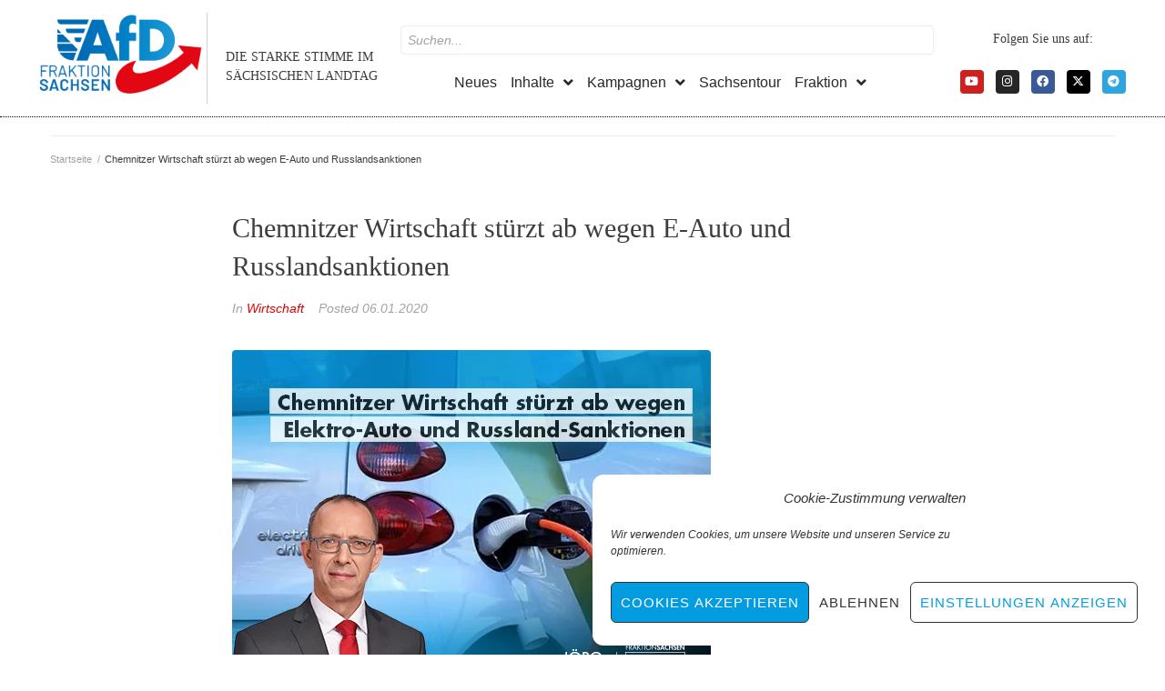

--- FILE ---
content_type: text/html; charset=UTF-8
request_url: https://afd-fraktion-sachsen.de/chemnitzer-wirtschaft-stuerzt-ab-wegen-e-auto-und-russlandsanktionen/
body_size: 29393
content:
<!DOCTYPE html>
<html lang="de" itemscope itemtype="https://schema.org/BlogPosting">
<head>
<meta charset="UTF-8">
<link rel="profile" href="http://gmpg.org/xfn/11">
<link rel="pingback" href="https://afd-fraktion-sachsen.de/xmlrpc.php">

<meta name="viewport" content="width=device-width, initial-scale=1" />
<title>Chemnitzer Wirtschaft stürzt ab wegen E-Auto und Russlandsanktionen &#8211; AfD-Fraktion Sachsen</title>
<meta name='robots' content='max-image-preview:large' />
<link rel='dns-prefetch' href='//code.responsivevoice.org' />
<link rel="alternate" type="application/rss+xml" title="AfD-Fraktion Sachsen &raquo; Feed" href="https://afd-fraktion-sachsen.de/feed/" />
<link rel="alternate" type="text/calendar" title="AfD-Fraktion Sachsen &raquo; iCal Feed" href="https://afd-fraktion-sachsen.de/veranstaltungen/?ical=1" />
<link rel="alternate" title="oEmbed (JSON)" type="application/json+oembed" href="https://afd-fraktion-sachsen.de/wp-json/oembed/1.0/embed?url=https%3A%2F%2Fafd-fraktion-sachsen.de%2Fchemnitzer-wirtschaft-stuerzt-ab-wegen-e-auto-und-russlandsanktionen%2F" />
<link rel="alternate" title="oEmbed (XML)" type="text/xml+oembed" href="https://afd-fraktion-sachsen.de/wp-json/oembed/1.0/embed?url=https%3A%2F%2Fafd-fraktion-sachsen.de%2Fchemnitzer-wirtschaft-stuerzt-ab-wegen-e-auto-und-russlandsanktionen%2F&#038;format=xml" />
<style id='wp-img-auto-sizes-contain-inline-css' type='text/css'>
img:is([sizes=auto i],[sizes^="auto," i]){contain-intrinsic-size:3000px 1500px}
/*# sourceURL=wp-img-auto-sizes-contain-inline-css */
</style>
<style id='wp-emoji-styles-inline-css' type='text/css'>

	img.wp-smiley, img.emoji {
		display: inline !important;
		border: none !important;
		box-shadow: none !important;
		height: 1em !important;
		width: 1em !important;
		margin: 0 0.07em !important;
		vertical-align: -0.1em !important;
		background: none !important;
		padding: 0 !important;
	}
/*# sourceURL=wp-emoji-styles-inline-css */
</style>
<link rel='stylesheet' id='wp-block-library-css' href='https://afd-fraktion-sachsen.de/wp-includes/css/dist/block-library/style.min.css?ver=6.9' type='text/css' media='all' />
<style id='classic-theme-styles-inline-css' type='text/css'>
/*! This file is auto-generated */
.wp-block-button__link{color:#fff;background-color:#32373c;border-radius:9999px;box-shadow:none;text-decoration:none;padding:calc(.667em + 2px) calc(1.333em + 2px);font-size:1.125em}.wp-block-file__button{background:#32373c;color:#fff;text-decoration:none}
/*# sourceURL=/wp-includes/css/classic-themes.min.css */
</style>
<style id='global-styles-inline-css' type='text/css'>
:root{--wp--preset--aspect-ratio--square: 1;--wp--preset--aspect-ratio--4-3: 4/3;--wp--preset--aspect-ratio--3-4: 3/4;--wp--preset--aspect-ratio--3-2: 3/2;--wp--preset--aspect-ratio--2-3: 2/3;--wp--preset--aspect-ratio--16-9: 16/9;--wp--preset--aspect-ratio--9-16: 9/16;--wp--preset--color--black: #000000;--wp--preset--color--cyan-bluish-gray: #abb8c3;--wp--preset--color--white: #ffffff;--wp--preset--color--pale-pink: #f78da7;--wp--preset--color--vivid-red: #cf2e2e;--wp--preset--color--luminous-vivid-orange: #ff6900;--wp--preset--color--luminous-vivid-amber: #fcb900;--wp--preset--color--light-green-cyan: #7bdcb5;--wp--preset--color--vivid-green-cyan: #00d084;--wp--preset--color--pale-cyan-blue: #8ed1fc;--wp--preset--color--vivid-cyan-blue: #0693e3;--wp--preset--color--vivid-purple: #9b51e0;--wp--preset--gradient--vivid-cyan-blue-to-vivid-purple: linear-gradient(135deg,rgb(6,147,227) 0%,rgb(155,81,224) 100%);--wp--preset--gradient--light-green-cyan-to-vivid-green-cyan: linear-gradient(135deg,rgb(122,220,180) 0%,rgb(0,208,130) 100%);--wp--preset--gradient--luminous-vivid-amber-to-luminous-vivid-orange: linear-gradient(135deg,rgb(252,185,0) 0%,rgb(255,105,0) 100%);--wp--preset--gradient--luminous-vivid-orange-to-vivid-red: linear-gradient(135deg,rgb(255,105,0) 0%,rgb(207,46,46) 100%);--wp--preset--gradient--very-light-gray-to-cyan-bluish-gray: linear-gradient(135deg,rgb(238,238,238) 0%,rgb(169,184,195) 100%);--wp--preset--gradient--cool-to-warm-spectrum: linear-gradient(135deg,rgb(74,234,220) 0%,rgb(151,120,209) 20%,rgb(207,42,186) 40%,rgb(238,44,130) 60%,rgb(251,105,98) 80%,rgb(254,248,76) 100%);--wp--preset--gradient--blush-light-purple: linear-gradient(135deg,rgb(255,206,236) 0%,rgb(152,150,240) 100%);--wp--preset--gradient--blush-bordeaux: linear-gradient(135deg,rgb(254,205,165) 0%,rgb(254,45,45) 50%,rgb(107,0,62) 100%);--wp--preset--gradient--luminous-dusk: linear-gradient(135deg,rgb(255,203,112) 0%,rgb(199,81,192) 50%,rgb(65,88,208) 100%);--wp--preset--gradient--pale-ocean: linear-gradient(135deg,rgb(255,245,203) 0%,rgb(182,227,212) 50%,rgb(51,167,181) 100%);--wp--preset--gradient--electric-grass: linear-gradient(135deg,rgb(202,248,128) 0%,rgb(113,206,126) 100%);--wp--preset--gradient--midnight: linear-gradient(135deg,rgb(2,3,129) 0%,rgb(40,116,252) 100%);--wp--preset--font-size--small: 13px;--wp--preset--font-size--medium: 20px;--wp--preset--font-size--large: 36px;--wp--preset--font-size--x-large: 42px;--wp--preset--spacing--20: 0.44rem;--wp--preset--spacing--30: 0.67rem;--wp--preset--spacing--40: 1rem;--wp--preset--spacing--50: 1.5rem;--wp--preset--spacing--60: 2.25rem;--wp--preset--spacing--70: 3.38rem;--wp--preset--spacing--80: 5.06rem;--wp--preset--shadow--natural: 6px 6px 9px rgba(0, 0, 0, 0.2);--wp--preset--shadow--deep: 12px 12px 50px rgba(0, 0, 0, 0.4);--wp--preset--shadow--sharp: 6px 6px 0px rgba(0, 0, 0, 0.2);--wp--preset--shadow--outlined: 6px 6px 0px -3px rgb(255, 255, 255), 6px 6px rgb(0, 0, 0);--wp--preset--shadow--crisp: 6px 6px 0px rgb(0, 0, 0);}:where(.is-layout-flex){gap: 0.5em;}:where(.is-layout-grid){gap: 0.5em;}body .is-layout-flex{display: flex;}.is-layout-flex{flex-wrap: wrap;align-items: center;}.is-layout-flex > :is(*, div){margin: 0;}body .is-layout-grid{display: grid;}.is-layout-grid > :is(*, div){margin: 0;}:where(.wp-block-columns.is-layout-flex){gap: 2em;}:where(.wp-block-columns.is-layout-grid){gap: 2em;}:where(.wp-block-post-template.is-layout-flex){gap: 1.25em;}:where(.wp-block-post-template.is-layout-grid){gap: 1.25em;}.has-black-color{color: var(--wp--preset--color--black) !important;}.has-cyan-bluish-gray-color{color: var(--wp--preset--color--cyan-bluish-gray) !important;}.has-white-color{color: var(--wp--preset--color--white) !important;}.has-pale-pink-color{color: var(--wp--preset--color--pale-pink) !important;}.has-vivid-red-color{color: var(--wp--preset--color--vivid-red) !important;}.has-luminous-vivid-orange-color{color: var(--wp--preset--color--luminous-vivid-orange) !important;}.has-luminous-vivid-amber-color{color: var(--wp--preset--color--luminous-vivid-amber) !important;}.has-light-green-cyan-color{color: var(--wp--preset--color--light-green-cyan) !important;}.has-vivid-green-cyan-color{color: var(--wp--preset--color--vivid-green-cyan) !important;}.has-pale-cyan-blue-color{color: var(--wp--preset--color--pale-cyan-blue) !important;}.has-vivid-cyan-blue-color{color: var(--wp--preset--color--vivid-cyan-blue) !important;}.has-vivid-purple-color{color: var(--wp--preset--color--vivid-purple) !important;}.has-black-background-color{background-color: var(--wp--preset--color--black) !important;}.has-cyan-bluish-gray-background-color{background-color: var(--wp--preset--color--cyan-bluish-gray) !important;}.has-white-background-color{background-color: var(--wp--preset--color--white) !important;}.has-pale-pink-background-color{background-color: var(--wp--preset--color--pale-pink) !important;}.has-vivid-red-background-color{background-color: var(--wp--preset--color--vivid-red) !important;}.has-luminous-vivid-orange-background-color{background-color: var(--wp--preset--color--luminous-vivid-orange) !important;}.has-luminous-vivid-amber-background-color{background-color: var(--wp--preset--color--luminous-vivid-amber) !important;}.has-light-green-cyan-background-color{background-color: var(--wp--preset--color--light-green-cyan) !important;}.has-vivid-green-cyan-background-color{background-color: var(--wp--preset--color--vivid-green-cyan) !important;}.has-pale-cyan-blue-background-color{background-color: var(--wp--preset--color--pale-cyan-blue) !important;}.has-vivid-cyan-blue-background-color{background-color: var(--wp--preset--color--vivid-cyan-blue) !important;}.has-vivid-purple-background-color{background-color: var(--wp--preset--color--vivid-purple) !important;}.has-black-border-color{border-color: var(--wp--preset--color--black) !important;}.has-cyan-bluish-gray-border-color{border-color: var(--wp--preset--color--cyan-bluish-gray) !important;}.has-white-border-color{border-color: var(--wp--preset--color--white) !important;}.has-pale-pink-border-color{border-color: var(--wp--preset--color--pale-pink) !important;}.has-vivid-red-border-color{border-color: var(--wp--preset--color--vivid-red) !important;}.has-luminous-vivid-orange-border-color{border-color: var(--wp--preset--color--luminous-vivid-orange) !important;}.has-luminous-vivid-amber-border-color{border-color: var(--wp--preset--color--luminous-vivid-amber) !important;}.has-light-green-cyan-border-color{border-color: var(--wp--preset--color--light-green-cyan) !important;}.has-vivid-green-cyan-border-color{border-color: var(--wp--preset--color--vivid-green-cyan) !important;}.has-pale-cyan-blue-border-color{border-color: var(--wp--preset--color--pale-cyan-blue) !important;}.has-vivid-cyan-blue-border-color{border-color: var(--wp--preset--color--vivid-cyan-blue) !important;}.has-vivid-purple-border-color{border-color: var(--wp--preset--color--vivid-purple) !important;}.has-vivid-cyan-blue-to-vivid-purple-gradient-background{background: var(--wp--preset--gradient--vivid-cyan-blue-to-vivid-purple) !important;}.has-light-green-cyan-to-vivid-green-cyan-gradient-background{background: var(--wp--preset--gradient--light-green-cyan-to-vivid-green-cyan) !important;}.has-luminous-vivid-amber-to-luminous-vivid-orange-gradient-background{background: var(--wp--preset--gradient--luminous-vivid-amber-to-luminous-vivid-orange) !important;}.has-luminous-vivid-orange-to-vivid-red-gradient-background{background: var(--wp--preset--gradient--luminous-vivid-orange-to-vivid-red) !important;}.has-very-light-gray-to-cyan-bluish-gray-gradient-background{background: var(--wp--preset--gradient--very-light-gray-to-cyan-bluish-gray) !important;}.has-cool-to-warm-spectrum-gradient-background{background: var(--wp--preset--gradient--cool-to-warm-spectrum) !important;}.has-blush-light-purple-gradient-background{background: var(--wp--preset--gradient--blush-light-purple) !important;}.has-blush-bordeaux-gradient-background{background: var(--wp--preset--gradient--blush-bordeaux) !important;}.has-luminous-dusk-gradient-background{background: var(--wp--preset--gradient--luminous-dusk) !important;}.has-pale-ocean-gradient-background{background: var(--wp--preset--gradient--pale-ocean) !important;}.has-electric-grass-gradient-background{background: var(--wp--preset--gradient--electric-grass) !important;}.has-midnight-gradient-background{background: var(--wp--preset--gradient--midnight) !important;}.has-small-font-size{font-size: var(--wp--preset--font-size--small) !important;}.has-medium-font-size{font-size: var(--wp--preset--font-size--medium) !important;}.has-large-font-size{font-size: var(--wp--preset--font-size--large) !important;}.has-x-large-font-size{font-size: var(--wp--preset--font-size--x-large) !important;}
:where(.wp-block-post-template.is-layout-flex){gap: 1.25em;}:where(.wp-block-post-template.is-layout-grid){gap: 1.25em;}
:where(.wp-block-term-template.is-layout-flex){gap: 1.25em;}:where(.wp-block-term-template.is-layout-grid){gap: 1.25em;}
:where(.wp-block-columns.is-layout-flex){gap: 2em;}:where(.wp-block-columns.is-layout-grid){gap: 2em;}
:root :where(.wp-block-pullquote){font-size: 1.5em;line-height: 1.6;}
/*# sourceURL=global-styles-inline-css */
</style>
<link rel='stylesheet' id='contact-form-7-css' href='https://afd-fraktion-sachsen.de/wp-content/plugins/contact-form-7/includes/css/styles.css?ver=6.1.4' type='text/css' media='all' />
<style id='contact-form-7-inline-css' type='text/css'>
.wpcf7 .wpcf7-recaptcha iframe {margin-bottom: 0;}.wpcf7 .wpcf7-recaptcha[data-align="center"] > div {margin: 0 auto;}.wpcf7 .wpcf7-recaptcha[data-align="right"] > div {margin: 0 0 0 auto;}
/*# sourceURL=contact-form-7-inline-css */
</style>
<link rel='stylesheet' id='rv-style-css' href='https://afd-fraktion-sachsen.de/wp-content/plugins/responsivevoice-text-to-speech/includes/css/responsivevoice.css?ver=6.9' type='text/css' media='all' />
<link rel='stylesheet' id='tribe-events-v2-single-skeleton-css' href='https://afd-fraktion-sachsen.de/wp-content/plugins/the-events-calendar/build/css/tribe-events-single-skeleton.css?ver=6.15.13' type='text/css' media='all' />
<link rel='stylesheet' id='tribe-events-v2-single-skeleton-full-css' href='https://afd-fraktion-sachsen.de/wp-content/plugins/the-events-calendar/build/css/tribe-events-single-full.css?ver=6.15.13' type='text/css' media='all' />
<link rel='stylesheet' id='tec-events-elementor-widgets-base-styles-css' href='https://afd-fraktion-sachsen.de/wp-content/plugins/the-events-calendar/build/css/integrations/plugins/elementor/widgets/widget-base.css?ver=6.15.13' type='text/css' media='all' />
<link rel='stylesheet' id='cmplz-general-css' href='https://afd-fraktion-sachsen.de/wp-content/plugins/complianz-gdpr/assets/css/cookieblocker.min.css?ver=1767476646' type='text/css' media='all' />
<link rel='stylesheet' id='font-awesome-css' href='https://afd-fraktion-sachsen.de/wp-content/plugins/elementor/assets/lib/font-awesome/css/font-awesome.min.css?ver=4.7.0' type='text/css' media='all' />
<link rel='stylesheet' id='kava-parent-theme-style-css' href='https://afd-fraktion-sachsen.de/wp-content/themes/kava/style.css?ver=2.1.4' type='text/css' media='all' />
<link rel='stylesheet' id='magnific-popup-css' href='https://afd-fraktion-sachsen.de/wp-content/themes/kava/assets/lib/magnific-popup/magnific-popup.min.css?ver=1.1.0' type='text/css' media='all' />
<link rel='stylesheet' id='swiper-css' href='https://afd-fraktion-sachsen.de/wp-content/plugins/elementor/assets/lib/swiper/v8/css/swiper.min.css?ver=8.4.5' type='text/css' media='all' />
<link rel='stylesheet' id='kava-theme-style-css' href='https://afd-fraktion-sachsen.de/wp-content/themes/united/style.css?ver=2.1.4' type='text/css' media='all' />
<style id='kava-theme-style-inline-css' type='text/css'>
/* #Typography */body {font-style: oblique;font-weight: 500;font-size: 17px;line-height: 1.5;font-family: Barlow, sans-serif;letter-spacing: 0px;text-align: left;color: #3b3d42;}h1,.h1-style {font-style: normal;font-weight: 100;font-size: 20px;line-height: 1.4;font-family: Bitter, serif;letter-spacing: 0px;text-align: inherit;color: #3b3d42;}h2,.h2-style {font-style: normal;font-weight: 400;font-size: 18px;line-height: 1.4;font-family: Bitter, serif;letter-spacing: 0px;text-align: inherit;color: #3b3d42;}h3,.h3-style {font-style: normal;font-weight: 400;font-size: 21px;line-height: 1.4;font-family: Bitter, serif;letter-spacing: 0px;text-align: inherit;color: #3b3d42;}h4,.h4-style {font-style: normal;font-weight: 400;font-size: 32px;line-height: 1.5;font-family: Bitter, serif;letter-spacing: 0px;text-align: inherit;color: #3b3d42;}h5,.h5-style {font-style: normal;font-weight: 300;font-size: 18px;line-height: 1.5;font-family: Bitter, serif;letter-spacing: 0px;text-align: inherit;color: #3b3d42;}h6,.h6-style {font-style: normal;font-weight: 500;font-size: 14px;line-height: 1.5;font-family: Bitter, serif;letter-spacing: 0px;text-align: inherit;color: #3b3d42;}@media (min-width: 1200px) {h1,.h1-style { font-size: 32px; }h2,.h2-style { font-size: 30px; }h3,.h3-style { font-size: 28px; }}a,h1 a:hover,h2 a:hover,h3 a:hover,h4 a:hover,h5 a:hover,h6 a:hover { color: #e10000; }a:hover { color: #003366; }blockquote {color: #292929;}/* #Header */.site-header__wrap {background-color: #ffffff;background-repeat: repeat;background-position: center top;background-attachment: scroll;;}/* ##Top Panel */.top-panel {color: #a1a2a4;background-color: #ffffff;}/* #Main Menu */.main-navigation {font-style: normal;font-weight: 400;font-size: 14px;line-height: 1.4;font-family: Oswald, sans-serif;letter-spacing: 0px;}.main-navigation a,.menu-item-has-children:before {color: #a1a2a4;}.main-navigation a:hover,.main-navigation .current_page_item>a,.main-navigation .current-menu-item>a,.main-navigation .current_page_ancestor>a,.main-navigation .current-menu-ancestor>a {color: #003366;}/* #Mobile Menu */.mobile-menu-toggle-button {color: #ffffff;background-color: #292929;}/* #Social */.social-list a {color: #a1a2a4;}.social-list a:hover {color: #292929;}/* #Breadcrumbs */.breadcrumbs_item {font-style: normal;font-weight: 400;font-size: 11px;line-height: 1.5;font-family: Roboto, sans-serif;letter-spacing: 0px;}.breadcrumbs_item_sep,.breadcrumbs_item_link {color: #a1a2a4;}.breadcrumbs_item_link:hover {color: #292929;}/* #Post navigation */.post-navigation-container i {color: #a1a2a4;}.post-navigation-container .nav-links a:hover .post-title,.post-navigation-container .nav-links a:hover .nav-text {color: #e10000;}.post-navigation-container .nav-links a:hover i {color: #003366;}/* #Pagination */.posts-list-navigation .pagination .page-numbers,.page-links > span,.page-links > a {color: #a1a2a4;}.posts-list-navigation .pagination a.page-numbers:hover,.posts-list-navigation .pagination .page-numbers.current,.page-links > a:hover,.page-links > span {color: #003366;}.posts-list-navigation .pagination .next,.posts-list-navigation .pagination .prev {color: #e10000;}.posts-list-navigation .pagination .next:hover,.posts-list-navigation .pagination .prev:hover {color: #003366;}/* #Button Appearance Styles (regular scheme) */.btn,button,input[type='button'],input[type='reset'],input[type='submit'] {font-style: normal;font-weight: 900;font-size: 11px;line-height: 1;font-family: Roboto, sans-serif;letter-spacing: 1px;color: #ffffff;background-color: #292929;}.btn:hover,button:hover,input[type='button']:hover,input[type='reset']:hover,input[type='submit']:hover,input[type='reset']:hover {color: #ffffff;background-color: rgb(79,79,79);}.btn.invert-button {color: #ffffff;}.btn.invert-button:hover {color: #ffffff;border-color: #292929;background-color: #292929;}/* #Totop Button */#toTop {padding: 0px 0px;border-radius: 0px;background-color: ;color: ;}#toTop:hover {background-color: ;color: ;}input,optgroup,select,textarea {font-size: 17px;}/* #Comment, Contact, Password Forms */.comment-form .submit,.wpcf7-submit,.post-password-form label + input {font-style: normal;font-weight: 900;font-size: 11px;line-height: 1;font-family: Roboto, sans-serif;letter-spacing: 1px;color: #ffffff;background-color: #292929;}.comment-form .submit:hover,.wpcf7-submit:hover,.post-password-form label + input:hover {color: #ffffff;background-color: rgb(79,79,79);}.comment-reply-title {font-style: normal;font-weight: 400;font-size: 32px;line-height: 1.5;font-family: Bitter, serif;letter-spacing: 0px;color: #3b3d42;}/* Cookies consent */.comment-form-cookies-consent input[type='checkbox']:checked ~ label[for=wp-comment-cookies-consent]:before {color: #ffffff;border-color: #292929;background-color: #292929;}/* #Comment Reply Link */#cancel-comment-reply-link {color: #e10000;}#cancel-comment-reply-link:hover {color: #003366;}/* #Comment item */.comment-body .fn {font-style: normal;font-weight: 500;font-size: 14px;line-height: 1.5;font-family: Bitter, serif;letter-spacing: 0px;color: #3b3d42;}.comment-date__time {color: #a1a2a4;}.comment-reply-link {font-style: normal;font-weight: 900;font-size: 11px;line-height: 1;font-family: Roboto, sans-serif;letter-spacing: 1px;}/* #Input Placeholders */::-webkit-input-placeholder { color: #a1a2a4; }::-moz-placeholder{ color: #a1a2a4; }:-moz-placeholder{ color: #a1a2a4; }:-ms-input-placeholder{ color: #a1a2a4; }/* #Entry Meta */.posted-on,.cat-links,.byline,.tags-links {color: #a1a2a4;}.comments-button {color: #a1a2a4;}.comments-button:hover {color: #ffffff;background-color: #292929;}.btn-style .post-categories a {color: #ffffff;background-color: #292929;}.btn-style .post-categories a:hover {color: #ffffff;background-color: rgb(79,79,79);}.sticky-label {color: #ffffff;background-color: #292929;}/* Posts List Item Invert */.invert-hover.has-post-thumbnail:hover,.invert-hover.has-post-thumbnail:hover .posted-on,.invert-hover.has-post-thumbnail:hover .cat-links,.invert-hover.has-post-thumbnail:hover .byline,.invert-hover.has-post-thumbnail:hover .tags-links,.invert-hover.has-post-thumbnail:hover .entry-meta,.invert-hover.has-post-thumbnail:hover a,.invert-hover.has-post-thumbnail:hover .btn-icon,.invert-item.has-post-thumbnail,.invert-item.has-post-thumbnail .posted-on,.invert-item.has-post-thumbnail .cat-links,.invert-item.has-post-thumbnail .byline,.invert-item.has-post-thumbnail .tags-links,.invert-item.has-post-thumbnail .entry-meta,.invert-item.has-post-thumbnail a,.invert-item.has-post-thumbnail .btn:hover,.invert-item.has-post-thumbnail .btn-style .post-categories a:hover,.invert,.invert .entry-title,.invert a,.invert .byline,.invert .posted-on,.invert .cat-links,.invert .tags-links {color: #ffffff;}.invert-hover.has-post-thumbnail:hover a:hover,.invert-hover.has-post-thumbnail:hover .btn-icon:hover,.invert-item.has-post-thumbnail a:hover,.invert a:hover {color: #e10000;}.invert-hover.has-post-thumbnail .btn,.invert-item.has-post-thumbnail .comments-button,.posts-list--default.list-style-v10 .invert.default-item .comments-button{color: #ffffff;background-color: #292929;}.invert-hover.has-post-thumbnail .btn:hover,.invert-item.has-post-thumbnail .comments-button:hover,.posts-list--default.list-style-v10 .invert.default-item .comments-button:hover {color: #e10000;background-color: #ffffff;}/* Default Posts List */.list-style-v8 .comments-link {color: #a1a2a4;}.list-style-v8 .comments-link:hover {color: #003366;}/* Creative Posts List */.creative-item .entry-title a:hover {color: #e10000;}.list-style-default .creative-item a,.creative-item .btn-icon {color: #a1a2a4;}.list-style-default .creative-item a:hover,.creative-item .btn-icon:hover {color: #e10000;}.list-style-default .creative-item .btn,.list-style-default .creative-item .btn:hover,.list-style-default .creative-item .comments-button:hover {color: #ffffff;}.creative-item__title-first-letter {font-style: normal;font-weight: 100;font-family: Bitter, serif;color: #3b3d42;}.posts-list--creative.list-style-v10 .creative-item:before {background-color: #292929;box-shadow: 0px 0px 0px 8px rgba(41,41,41,0.25);}.posts-list--creative.list-style-v10 .creative-item__post-date {font-style: normal;font-weight: 400;font-size: 32px;line-height: 1.5;font-family: Bitter, serif;letter-spacing: 0px;color: #e10000;}.posts-list--creative.list-style-v10 .creative-item__post-date a {color: #e10000;}.posts-list--creative.list-style-v10 .creative-item__post-date a:hover {color: #003366;}/* Creative Posts List style-v2 */.list-style-v2 .creative-item .entry-title,.list-style-v9 .creative-item .entry-title {font-style: normal;font-weight: 400;font-size: 32px;line-height: 1.5;font-family: Bitter, serif;letter-spacing: 0px;}/* Image Post Format */.post_format-post-format-image .post-thumbnail__link:before {color: #ffffff;background-color: #292929;}/* Gallery Post Format */.post_format-post-format-gallery .swiper-button-prev,.post_format-post-format-gallery .swiper-button-next {color: #a1a2a4;}.post_format-post-format-gallery .swiper-button-prev:hover,.post_format-post-format-gallery .swiper-button-next:hover {color: #003366;}/* Link Post Format */.post_format-post-format-quote .post-format-quote {color: #ffffff;background-color: #292929;}.post_format-post-format-quote .post-format-quote:before {color: #292929;background-color: #ffffff;}/* Post Author */.post-author__title a {color: #e10000;}.post-author__title a:hover {color: #003366;}.invert .post-author__title a {color: #ffffff;}.invert .post-author__title a:hover {color: #e10000;}/* Single Post */.single-post blockquote {border-color: #292929;}.single-post:not(.post-template-single-layout-4):not(.post-template-single-layout-7) .tags-links a:hover {color: #ffffff;border-color: #292929;background-color: #292929;}.single-header-3 .post-author .byline,.single-header-4 .post-author .byline,.single-header-5 .post-author .byline {font-style: normal;font-weight: 400;font-size: 32px;line-height: 1.5;font-family: Bitter, serif;letter-spacing: 0px;}.single-header-8,.single-header-10 .entry-header {background-color: #292929;}.single-header-8.invert a:hover,.single-header-10.invert a:hover {color: rgba(255,255,255,0.5);}.single-header-3 a.comments-button,.single-header-10 a.comments-button {border: 1px solid #ffffff;}.single-header-3 a.comments-button:hover,.single-header-10 a.comments-button:hover {color: #e10000;background-color: #ffffff;}/* Page preloader */.page-preloader {border-top-color: #292929;border-right-color: #292929;}/* Logo */.site-logo__link,.site-logo__link:hover {color: #292929;}/* Page title */.page-title {font-style: normal;font-weight: 400;font-size: 18px;line-height: 1.4;font-family: Bitter, serif;letter-spacing: 0px;color: #3b3d42;}@media (min-width: 1200px) {.page-title { font-size: 30px; }}/* Grid Posts List */.posts-list.list-style-v3 .comments-link {border-color: #e10000;}.posts-list.list-style-v4 .comments-link {color: #a1a2a4;}.posts-list.list-style-v4 .posts-list__item.grid-item .grid-item-wrap .comments-link:hover {color: #ffffff;background-color: #e10000;}/* Posts List Grid Item Invert */.grid-item-wrap.invert,.grid-item-wrap.invert .posted-on,.grid-item-wrap.invert .cat-links,.grid-item-wrap.invert .byline,.grid-item-wrap.invert .tags-links,.grid-item-wrap.invert .entry-meta,.grid-item-wrap.invert a,.grid-item-wrap.invert .btn-icon,.grid-item-wrap.invert .comments-button {color: #ffffff;}/* Posts List Grid-5 Item Invert */.list-style-v5 .grid-item-wrap.invert .posted-on,.list-style-v5 .grid-item-wrap.invert .cat-links,.list-style-v5 .grid-item-wrap.invert .byline,.list-style-v5 .grid-item-wrap.invert .tags-links,.list-style-v5 .grid-item-wrap.invert .posted-on a,.list-style-v5 .grid-item-wrap.invert .cat-links a,.list-style-v5 .grid-item-wrap.invert .tags-links a,.list-style-v5 .grid-item-wrap.invert .byline a,.list-style-v5 .grid-item-wrap.invert .comments-link,.list-style-v5 .grid-item-wrap.invert .entry-title a:hover {color: #292929;}.list-style-v5 .grid-item-wrap.invert .posted-on a:hover,.list-style-v5 .grid-item-wrap.invert .cat-links a:hover,.list-style-v5 .grid-item-wrap.invert .tags-links a:hover,.list-style-v5 .grid-item-wrap.invert .byline a:hover,.list-style-v5 .grid-item-wrap.invert .comments-link:hover {color: #ffffff;}/* Posts List Grid-6 Item Invert */.posts-list.list-style-v6 .posts-list__item.grid-item .grid-item-wrap .cat-links a,.posts-list.list-style-v7 .posts-list__item.grid-item .grid-item-wrap .cat-links a {color: #ffffff;background-color: #e10000;}.posts-list.list-style-v6 .posts-list__item.grid-item .grid-item-wrap .cat-links a:hover,.posts-list.list-style-v7 .posts-list__item.grid-item .grid-item-wrap .cat-links a:hover {color: #ffffff;background-color: rgb(79,79,79);}.posts-list.list-style-v9 .posts-list__item.grid-item .grid-item-wrap .entry-header .entry-title {font-weight : 500;}/* Grid 7 */.list-style-v7 .grid-item-wrap.invert .posted-on a:hover,.list-style-v7 .grid-item-wrap.invert .cat-links a:hover,.list-style-v7 .grid-item-wrap.invert .tags-links a:hover,.list-style-v7 .grid-item-wrap.invert .byline a:hover,.list-style-v7 .grid-item-wrap.invert .comments-link:hover,.list-style-v7 .grid-item-wrap.invert .entry-title a:hover,.list-style-v6 .grid-item-wrap.invert .posted-on a:hover,.list-style-v6 .grid-item-wrap.invert .cat-links a:hover,.list-style-v6 .grid-item-wrap.invert .tags-links a:hover,.list-style-v6 .grid-item-wrap.invert .byline a:hover,.list-style-v6 .grid-item-wrap.invert .comments-link:hover,.list-style-v6 .grid-item-wrap.invert .entry-title a:hover {color: #292929;}.list-style-v7 .grid-item-wrap.invert .posted-on,.list-style-v7 .grid-item-wrap.invert .cat-links,.list-style-v7 .grid-item-wrap.invert .byline,.list-style-v7 .grid-item-wrap.invert .tags-links,.list-style-v7 .grid-item-wrap.invert .posted-on a,.list-style-v7 .grid-item-wrap.invert .cat-links a,.list-style-v7 .grid-item-wrap.invert .tags-links a,.list-style-v7 .grid-item-wrap.invert .byline a,.list-style-v7 .grid-item-wrap.invert .comments-link,.list-style-v7 .grid-item-wrap.invert .entry-title a,.list-style-v7 .grid-item-wrap.invert .entry-content p,.list-style-v6 .grid-item-wrap.invert .posted-on,.list-style-v6 .grid-item-wrap.invert .cat-links,.list-style-v6 .grid-item-wrap.invert .byline,.list-style-v6 .grid-item-wrap.invert .tags-links,.list-style-v6 .grid-item-wrap.invert .posted-on a,.list-style-v6 .grid-item-wrap.invert .cat-links a,.list-style-v6 .grid-item-wrap.invert .tags-links a,.list-style-v6 .grid-item-wrap.invert .byline a,.list-style-v6 .grid-item-wrap.invert .comments-link,.list-style-v6 .grid-item-wrap.invert .entry-title a,.list-style-v6 .grid-item-wrap.invert .entry-content p {color: #ffffff;}.posts-list.list-style-v7 .grid-item .grid-item-wrap .entry-footer .comments-link:hover,.posts-list.list-style-v6 .grid-item .grid-item-wrap .entry-footer .comments-link:hover,.posts-list.list-style-v6 .posts-list__item.grid-item .grid-item-wrap .btn:hover,.posts-list.list-style-v7 .posts-list__item.grid-item .grid-item-wrap .btn:hover {color: #292929;border-color: #292929;}.posts-list.list-style-v10 .grid-item-inner .space-between-content .comments-link {color: #a1a2a4;}.posts-list.list-style-v10 .grid-item-inner .space-between-content .comments-link:hover {color: #292929;}.posts-list.list-style-v10 .posts-list__item.justify-item .justify-item-inner .entry-title a {color: #3b3d42;}.posts-list.posts-list--vertical-justify.list-style-v10 .posts-list__item.justify-item .justify-item-inner .entry-title a:hover{color: #ffffff;background-color: #292929;}.posts-list.list-style-v5 .posts-list__item.justify-item .justify-item-inner.invert .cat-links a:hover,.posts-list.list-style-v8 .posts-list__item.justify-item .justify-item-inner.invert .cat-links a:hover {color: #ffffff;background-color: rgb(79,79,79);}.posts-list.list-style-v5 .posts-list__item.justify-item .justify-item-inner.invert .cat-links a,.posts-list.list-style-v8 .posts-list__item.justify-item .justify-item-inner.invert .cat-links a{color: #ffffff;background-color: #e10000;}.list-style-v8 .justify-item-inner.invert .posted-on,.list-style-v8 .justify-item-inner.invert .cat-links,.list-style-v8 .justify-item-inner.invert .byline,.list-style-v8 .justify-item-inner.invert .tags-links,.list-style-v8 .justify-item-inner.invert .posted-on a,.list-style-v8 .justify-item-inner.invert .cat-links a,.list-style-v8 .justify-item-inner.invert .tags-links a,.list-style-v8 .justify-item-inner.invert .byline a,.list-style-v8 .justify-item-inner.invert .comments-link,.list-style-v8 .justify-item-inner.invert .entry-title a,.list-style-v8 .justify-item-inner.invert .entry-content p,.list-style-v5 .justify-item-inner.invert .posted-on,.list-style-v5 .justify-item-inner.invert .cat-links,.list-style-v5 .justify-item-inner.invert .byline,.list-style-v5 .justify-item-inner.invert .tags-links,.list-style-v5 .justify-item-inner.invert .posted-on a,.list-style-v5 .justify-item-inner.invert .cat-links a,.list-style-v5 .justify-item-inner.invert .tags-links a,.list-style-v5 .justify-item-inner.invert .byline a,.list-style-v5 .justify-item-inner.invert .comments-link,.list-style-v5 .justify-item-inner.invert .entry-title a,.list-style-v5 .justify-item-inner.invert .entry-content p,.list-style-v4 .justify-item-inner.invert .posted-on:hover,.list-style-v4 .justify-item-inner.invert .cat-links,.list-style-v4 .justify-item-inner.invert .byline,.list-style-v4 .justify-item-inner.invert .tags-links,.list-style-v4 .justify-item-inner.invert .posted-on a,.list-style-v4 .justify-item-inner.invert .cat-links a,.list-style-v4 .justify-item-inner.invert .tags-links a,.list-style-v4 .justify-item-inner.invert .byline a,.list-style-v4 .justify-item-inner.invert .comments-link,.list-style-v4 .justify-item-inner.invert .entry-title a,.list-style-v4 .justify-item-inner.invert .entry-content p {color: #ffffff;}.list-style-v8 .justify-item-inner.invert .posted-on a:hover,.list-style-v8 .justify-item-inner.invert .cat-links a:hover,.list-style-v8 .justify-item-inner.invert .tags-links a:hover,.list-style-v8 .justify-item-inner.invert .byline a:hover,.list-style-v8 .justify-item-inner.invert .comments-link:hover,.list-style-v8 .justify-item-inner.invert .entry-title a:hover,.list-style-v5 .justify-item-inner.invert .posted-on a:hover,.list-style-v5 .justify-item-inner.invert .cat-links a:hover,.list-style-v5 .justify-item-inner.invert .tags-links a:hover,.list-style-v5 .justify-item-inner.invert .byline a:hover,.list-style-v5 .justify-item-inner.invert .entry-title a:hover,.list-style-v4 .justify-item-inner.invert .posted-on a,.list-style-v4 .justify-item-inner.invert .cat-links a:hover,.list-style-v4 .justify-item-inner.invert .tags-links a:hover,.list-style-v4 .justify-item-inner.invert .byline a:hover,.list-style-v4 .justify-item-inner.invert .comments-link:hover,.list-style-v4 .justify-item-inner.invert .entry-title a:hover{color: #292929;}.posts-list.list-style-v5 .justify-item .justify-item-wrap .entry-footer .comments-link:hover {border-color: #292929;}.list-style-v4 .justify-item-inner.invert .btn:hover,.list-style-v6 .justify-item-wrap.invert .btn:hover,.list-style-v8 .justify-item-inner.invert .btn:hover {color: #ffffff;}.posts-list.posts-list--vertical-justify.list-style-v5 .posts-list__item.justify-item .justify-item-wrap .entry-footer .comments-link:hover,.posts-list.posts-list--vertical-justify.list-style-v5 .posts-list__item.justify-item .justify-item-wrap .entry-footer .btn:hover {color: #292929;border-color: #292929;}/* masonry Posts List */.posts-list.list-style-v3 .comments-link {border-color: #e10000;}.posts-list.list-style-v4 .comments-link {color: #a1a2a4;}.posts-list.list-style-v4 .posts-list__item.masonry-item .masonry-item-wrap .comments-link:hover {color: #ffffff;background-color: #e10000;}/* Posts List masonry Item Invert */.masonry-item-wrap.invert,.masonry-item-wrap.invert .posted-on,.masonry-item-wrap.invert .cat-links,.masonry-item-wrap.invert .byline,.masonry-item-wrap.invert .tags-links,.masonry-item-wrap.invert .entry-meta,.masonry-item-wrap.invert a,.masonry-item-wrap.invert .btn-icon,.masonry-item-wrap.invert .comments-button {color: #ffffff;}/* Posts List masonry-5 Item Invert */.list-style-v5 .masonry-item-wrap.invert .posted-on,.list-style-v5 .masonry-item-wrap.invert .cat-links,.list-style-v5 .masonry-item-wrap.invert .byline,.list-style-v5 .masonry-item-wrap.invert .tags-links,.list-style-v5 .masonry-item-wrap.invert .posted-on a,.list-style-v5 .masonry-item-wrap.invert .cat-links a,.list-style-v5 .masonry-item-wrap.invert .tags-links a,.list-style-v5 .masonry-item-wrap.invert .byline a,.list-style-v5 .masonry-item-wrap.invert .comments-link,.list-style-v5 .masonry-item-wrap.invert .entry-title a:hover {color: #292929;}.list-style-v5 .masonry-item-wrap.invert .posted-on a:hover,.list-style-v5 .masonry-item-wrap.invert .cat-links a:hover,.list-style-v5 .masonry-item-wrap.invert .tags-links a:hover,.list-style-v5 .masonry-item-wrap.invert .byline a:hover,.list-style-v5 .masonry-item-wrap.invert .comments-link:hover {color: #ffffff;}.posts-list.list-style-v10 .masonry-item-inner .space-between-content .comments-link {color: #a1a2a4;}.posts-list.list-style-v10 .masonry-item-inner .space-between-content .comments-link:hover {color: #292929;}.widget_recent_entries a,.widget_recent_comments a {font-style: normal;font-weight: 500;font-size: 14px;line-height: 1.5;font-family: Bitter, serif;letter-spacing: 0px;color: #3b3d42;}.widget_recent_entries a:hover,.widget_recent_comments a:hover {color: #e10000;}.widget_recent_entries .post-date,.widget_recent_comments .recentcomments {color: #a1a2a4;}.widget_recent_comments .comment-author-link a {color: #a1a2a4;}.widget_recent_comments .comment-author-link a:hover {color: #e10000;}.widget_calendar th,.widget_calendar caption {color: #292929;}.widget_calendar tbody td a {color: #3b3d42;}.widget_calendar tbody td a:hover {color: #ffffff;background-color: #292929;}.widget_calendar tfoot td a {color: #a1a2a4;}.widget_calendar tfoot td a:hover {color: #003366;}/* Preloader */.jet-smart-listing-wrap.jet-processing + div.jet-smart-listing-loading,div.wpcf7 .ajax-loader {border-top-color: #292929;border-right-color: #292929;}/*--------------------------------------------------------------## Ecwid Plugin Styles--------------------------------------------------------------*//* Product Title, Product Price amount */html#ecwid_html body#ecwid_body .ec-size .ec-wrapper .ec-store .grid-product__title-inner,html#ecwid_html body#ecwid_body .ec-size .ec-wrapper .ec-store .grid__products .grid-product__image ~ .grid-product__price .grid-product__price-amount,html#ecwid_html body#ecwid_body .ec-size .ec-wrapper .ec-store .grid__products .grid-product__image ~ .grid-product__title .grid-product__price-amount,html#ecwid_html body#ecwid_body .ec-size .ec-store .grid__products--medium-items.grid__products--layout-center .grid-product__price-compare,html#ecwid_html body#ecwid_body .ec-size .ec-store .grid__products--medium-items .grid-product__details,html#ecwid_html body#ecwid_body .ec-size .ec-store .grid__products--medium-items .grid-product__sku,html#ecwid_html body#ecwid_body .ec-size .ec-store .grid__products--medium-items .grid-product__sku-hover,html#ecwid_html body#ecwid_body .ec-size .ec-store .grid__products--medium-items .grid-product__tax,html#ecwid_html body#ecwid_body .ec-size .ec-wrapper .ec-store .form__msg,html#ecwid_html body#ecwid_body .ec-size.ec-size--l .ec-wrapper .ec-store h1,html#ecwid_html body#ecwid_body.page .ec-size .ec-wrapper .ec-store .product-details__product-title,html#ecwid_html body#ecwid_body.page .ec-size .ec-wrapper .ec-store .product-details__product-price,html#ecwid_html body#ecwid_body .ec-size .ec-wrapper .ec-store .product-details-module__title,html#ecwid_html body#ecwid_body .ec-size .ec-wrapper .ec-store .ec-cart-summary__row--total .ec-cart-summary__title,html#ecwid_html body#ecwid_body .ec-size .ec-wrapper .ec-store .ec-cart-summary__row--total .ec-cart-summary__price,html#ecwid_html body#ecwid_body .ec-size .ec-wrapper .ec-store .grid__categories * {font-style: normal;font-weight: 500;line-height: 1.5;font-family: Bitter, serif;letter-spacing: 0px;}html#ecwid_html body#ecwid_body .ecwid .ec-size .ec-wrapper .ec-store .product-details__product-description {font-style: oblique;font-weight: 500;font-size: 17px;line-height: 1.5;font-family: Barlow, sans-serif;letter-spacing: 0px;text-align: left;color: #3b3d42;}html#ecwid_html body#ecwid_body .ec-size .ec-wrapper .ec-store .grid-product__title-inner,html#ecwid_html body#ecwid_body .ec-size .ec-wrapper .ec-store .grid__products .grid-product__image ~ .grid-product__price .grid-product__price-amount,html#ecwid_html body#ecwid_body .ec-size .ec-wrapper .ec-store .grid__products .grid-product__image ~ .grid-product__title .grid-product__price-amount,html#ecwid_html body#ecwid_body .ec-size .ec-store .grid__products--medium-items.grid__products--layout-center .grid-product__price-compare,html#ecwid_html body#ecwid_body .ec-size .ec-store .grid__products--medium-items .grid-product__details,html#ecwid_html body#ecwid_body .ec-size .ec-store .grid__products--medium-items .grid-product__sku,html#ecwid_html body#ecwid_body .ec-size .ec-store .grid__products--medium-items .grid-product__sku-hover,html#ecwid_html body#ecwid_body .ec-size .ec-store .grid__products--medium-items .grid-product__tax,html#ecwid_html body#ecwid_body .ec-size .ec-wrapper .ec-store .product-details-module__title,html#ecwid_html body#ecwid_body.page .ec-size .ec-wrapper .ec-store .product-details__product-price,html#ecwid_html body#ecwid_body.page .ec-size .ec-wrapper .ec-store .product-details__product-title,html#ecwid_html body#ecwid_body .ec-size .ec-wrapper .ec-store .form-control__text,html#ecwid_html body#ecwid_body .ec-size .ec-wrapper .ec-store .form-control__textarea,html#ecwid_html body#ecwid_body .ec-size .ec-wrapper .ec-store .ec-link,html#ecwid_html body#ecwid_body .ec-size .ec-wrapper .ec-store .ec-link:visited,html#ecwid_html body#ecwid_body .ec-size .ec-wrapper .ec-store input[type="radio"].form-control__radio:checked+.form-control__radio-view::after {color: #e10000;}html#ecwid_html body#ecwid_body .ec-size .ec-wrapper .ec-store .ec-link:hover {color: #003366;}/* Product Title, Price small state */html#ecwid_html body#ecwid_body .ec-size .ec-wrapper .ec-store .grid__products--small-items .grid-product__title-inner,html#ecwid_html body#ecwid_body .ec-size .ec-wrapper .ec-store .grid__products--small-items .grid-product__price-hover .grid-product__price-amount,html#ecwid_html body#ecwid_body .ec-size .ec-wrapper .ec-store .grid__products--small-items .grid-product__image ~ .grid-product__price .grid-product__price-amount,html#ecwid_html body#ecwid_body .ec-size .ec-wrapper .ec-store .grid__products--small-items .grid-product__image ~ .grid-product__title .grid-product__price-amount,html#ecwid_html body#ecwid_body .ec-size .ec-wrapper .ec-store .grid__products--small-items.grid__products--layout-center .grid-product__price-compare,html#ecwid_html body#ecwid_body .ec-size .ec-wrapper .ec-store .grid__products--small-items .grid-product__details,html#ecwid_html body#ecwid_body .ec-size .ec-wrapper .ec-store .grid__products--small-items .grid-product__sku,html#ecwid_html body#ecwid_body .ec-size .ec-wrapper .ec-store .grid__products--small-items .grid-product__sku-hover,html#ecwid_html body#ecwid_body .ec-size .ec-wrapper .ec-store .grid__products--small-items .grid-product__tax {font-size: 12px;}/* Product Title, Price medium state */html#ecwid_html body#ecwid_body .ec-size .ec-wrapper .ec-store .grid__products--medium-items .grid-product__title-inner,html#ecwid_html body#ecwid_body .ec-size .ec-wrapper .ec-store .grid__products--medium-items .grid-product__price-hover .grid-product__price-amount,html#ecwid_html body#ecwid_body .ec-size .ec-wrapper .ec-store .grid__products--medium-items .grid-product__image ~ .grid-product__price .grid-product__price-amount,html#ecwid_html body#ecwid_body .ec-size .ec-wrapper .ec-store .grid__products--medium-items .grid-product__image ~ .grid-product__title .grid-product__price-amount,html#ecwid_html body#ecwid_body .ec-size .ec-wrapper .ec-store .grid__products--medium-items.grid__products--layout-center .grid-product__price-compare,html#ecwid_html body#ecwid_body .ec-size .ec-wrapper .ec-store .grid__products--medium-items .grid-product__details,html#ecwid_html body#ecwid_body .ec-size .ec-wrapper .ec-store .grid__products--medium-items .grid-product__sku,html#ecwid_html body#ecwid_body .ec-size .ec-wrapper .ec-store .grid__products--medium-items .grid-product__sku-hover,html#ecwid_html body#ecwid_body .ec-size .ec-wrapper .ec-store .grid__products--medium-items .grid-product__tax {font-size: 14px;}/* Product Title, Price large state */html#ecwid_html body#ecwid_body .ec-size .ec-wrapper .ec-store .grid__products--large-items .grid-product__title-inner,html#ecwid_html body#ecwid_body .ec-size .ec-wrapper .ec-store .grid__products--large-items .grid-product__price-hover .grid-product__price-amount,html#ecwid_html body#ecwid_body .ec-size .ec-wrapper .ec-store .grid__products--large-items .grid-product__image ~ .grid-product__price .grid-product__price-amount,html#ecwid_html body#ecwid_body .ec-size .ec-wrapper .ec-store .grid__products--large-items .grid-product__image ~ .grid-product__title .grid-product__price-amount,html#ecwid_html body#ecwid_body .ec-size .ec-wrapper .ec-store .grid__products--large-items.grid__products--layout-center .grid-product__price-compare,html#ecwid_html body#ecwid_body .ec-size .ec-wrapper .ec-store .grid__products--large-items .grid-product__details,html#ecwid_html body#ecwid_body .ec-size .ec-wrapper .ec-store .grid__products--large-items .grid-product__sku,html#ecwid_html body#ecwid_body .ec-size .ec-wrapper .ec-store .grid__products--large-items .grid-product__sku-hover,html#ecwid_html body#ecwid_body .ec-size .ec-wrapper .ec-store .grid__products--large-items .grid-product__tax {font-size: 17px;}/* Product Add To Cart button */html#ecwid_html body#ecwid_body .ec-size .ec-wrapper .ec-store button {font-style: normal;font-weight: 900;line-height: 1;font-family: Roboto, sans-serif;letter-spacing: 1px;}/* Product Add To Cart button normal state */html#ecwid_html body#ecwid_body .ec-size .ec-wrapper .ec-store .form-control--secondary .form-control__button,html#ecwid_html body#ecwid_body .ec-size .ec-wrapper .ec-store .form-control--primary .form-control__button {border-color: #292929;background-color: transparent;color: #292929;}/* Product Add To Cart button hover state, Product Category active state */html#ecwid_html body#ecwid_body .ec-size .ec-wrapper .ec-store .form-control--secondary .form-control__button:hover,html#ecwid_html body#ecwid_body .ec-size .ec-wrapper .ec-store .form-control--primary .form-control__button:hover,html#ecwid_html body#ecwid_body .horizontal-menu-container.horizontal-desktop .horizontal-menu-item.horizontal-menu-item--active>a {border-color: #292929;background-color: #292929;color: #ffffff;}/* Black Product Add To Cart button normal state */html#ecwid_html body#ecwid_body .ec-size .ec-wrapper .ec-store .grid__products--appearance-hover .grid-product--dark .form-control--secondary .form-control__button {border-color: #292929;background-color: #292929;color: #ffffff;}/* Black Product Add To Cart button normal state */html#ecwid_html body#ecwid_body .ec-size .ec-wrapper .ec-store .grid__products--appearance-hover .grid-product--dark .form-control--secondary .form-control__button:hover {border-color: #ffffff;background-color: #ffffff;color: #292929;}/* Product Add To Cart button small label */html#ecwid_html body#ecwid_body .ec-size.ec-size--l .ec-wrapper .ec-store .form-control .form-control__button {font-size: 10px;}/* Product Add To Cart button medium label */html#ecwid_html body#ecwid_body .ec-size.ec-size--l .ec-wrapper .ec-store .form-control--small .form-control__button {font-size: 11px;}/* Product Add To Cart button large label */html#ecwid_html body#ecwid_body .ec-size.ec-size--l .ec-wrapper .ec-store .form-control--medium .form-control__button {font-size: 14px;}/* Mini Cart icon styles */html#ecwid_html body#ecwid_body .ec-minicart__body .ec-minicart__icon .icon-default path[stroke],html#ecwid_html body#ecwid_body .ec-minicart__body .ec-minicart__icon .icon-default circle[stroke] {stroke: #e10000;}html#ecwid_html body#ecwid_body .ec-minicart:hover .ec-minicart__body .ec-minicart__icon .icon-default path[stroke],html#ecwid_html body#ecwid_body .ec-minicart:hover .ec-minicart__body .ec-minicart__icon .icon-default circle[stroke] {stroke: #003366;}
/*# sourceURL=kava-theme-style-inline-css */
</style>
<link rel='stylesheet' id='kava-theme-main-style-css' href='https://afd-fraktion-sachsen.de/wp-content/themes/kava/theme.css?ver=2.1.4' type='text/css' media='all' />
<link rel='stylesheet' id='blog-layouts-module-css' href='https://afd-fraktion-sachsen.de/wp-content/themes/kava/inc/modules/blog-layouts/assets/css/blog-layouts-module.css?ver=2.1.4' type='text/css' media='all' />
<link rel='stylesheet' id='jet-blocks-css' href='https://afd-fraktion-sachsen.de/wp-content/uploads/elementor/css/custom-jet-blocks.css?ver=1.3.21' type='text/css' media='all' />
<link rel='stylesheet' id='elementor-icons-css' href='https://afd-fraktion-sachsen.de/wp-content/plugins/elementor/assets/lib/eicons/css/elementor-icons.min.css?ver=5.45.0' type='text/css' media='all' />
<link rel='stylesheet' id='elementor-frontend-css' href='https://afd-fraktion-sachsen.de/wp-content/plugins/elementor/assets/css/frontend.min.css?ver=3.34.0' type='text/css' media='all' />
<style id='elementor-frontend-inline-css' type='text/css'>
.elementor-kit-4836{--e-global-color-primary:#6EC1E4;--e-global-color-secondary:#54595F;--e-global-color-text:#7A7A7A;--e-global-color-accent:#61CE70;--e-global-typography-primary-font-family:"Roboto";--e-global-typography-primary-font-weight:600;--e-global-typography-secondary-font-family:"Roboto Slab";--e-global-typography-secondary-font-weight:400;--e-global-typography-text-font-family:"Roboto";--e-global-typography-text-font-weight:400;--e-global-typography-accent-font-family:"Roboto";--e-global-typography-accent-font-weight:500;--e-global-typography-ad304ed-font-size:24px;--e-global-typography-ad304ed-font-weight:100;--e-global-typography-ad304ed-text-transform:none;--e-global-typography-ad304ed-font-style:normal;--e-global-typography-7149b97-font-size:2.3vw;--e-global-typography-7149b97-font-weight:normal;--e-global-typography-7149b97-font-style:normal;--e-global-typography-7149b97-line-height:1.3em;}.elementor-section.elementor-section-boxed > .elementor-container{max-width:1140px;}.e-con{--container-max-width:1140px;}.elementor-widget:not(:last-child){margin-block-end:20px;}.elementor-element{--widgets-spacing:20px 20px;--widgets-spacing-row:20px;--widgets-spacing-column:20px;}{}h1.entry-title{display:var(--page-title-display);}@media(max-width:1024px){.elementor-kit-4836{--e-global-typography-7149b97-font-size:24px;}.elementor-section.elementor-section-boxed > .elementor-container{max-width:1024px;}.e-con{--container-max-width:1024px;}}@media(max-width:767px){.elementor-section.elementor-section-boxed > .elementor-container{max-width:767px;}.e-con{--container-max-width:767px;}}
.elementor-162 .elementor-element.elementor-element-2c03220 .elementor-repeater-item-912a0b9.jet-parallax-section__layout .jet-parallax-section__image{background-size:auto;}.elementor-bc-flex-widget .elementor-162 .elementor-element.elementor-element-e03f304.elementor-column .elementor-widget-wrap{align-items:center;}.elementor-162 .elementor-element.elementor-element-e03f304.elementor-column.elementor-element[data-element_type="column"] > .elementor-widget-wrap.elementor-element-populated{align-content:center;align-items:center;}.elementor-162 .elementor-element.elementor-element-e03f304.elementor-column > .elementor-widget-wrap{justify-content:flex-start;}.elementor-162 .elementor-element.elementor-element-e03f304 > .elementor-widget-wrap > .elementor-widget:not(.elementor-widget__width-auto):not(.elementor-widget__width-initial):not(:last-child):not(.elementor-absolute){margin-block-end:: 0px;}.elementor-162 .elementor-element.elementor-element-e03f304 > .elementor-element-populated{padding:0px 0px 0px 25px;}.elementor-widget-jet-logo .jet-logo__text{color:var( --e-global-color-accent );font-family:var( --e-global-typography-primary-font-family ), Sans-serif;font-weight:var( --e-global-typography-primary-font-weight );}.elementor-162 .elementor-element.elementor-element-72f3737{width:var( --container-widget-width, 48.674% );max-width:48.674%;--container-widget-width:48.674%;--container-widget-flex-grow:0;}.elementor-162 .elementor-element.elementor-element-72f3737 > .elementor-widget-container{margin:-10px 0px -6px 0px;padding:0px 0px 0px 0px;border-style:solid;border-width:0px 1px 0px 0px;border-color:#d0d0d0;}.elementor-162 .elementor-element.elementor-element-72f3737 .jet-logo{justify-content:flex-start;}.elementor-widget-text-editor{font-family:var( --e-global-typography-text-font-family ), Sans-serif;font-weight:var( --e-global-typography-text-font-weight );color:var( --e-global-color-text );}.elementor-widget-text-editor.elementor-drop-cap-view-stacked .elementor-drop-cap{background-color:var( --e-global-color-primary );}.elementor-widget-text-editor.elementor-drop-cap-view-framed .elementor-drop-cap, .elementor-widget-text-editor.elementor-drop-cap-view-default .elementor-drop-cap{color:var( --e-global-color-primary );border-color:var( --e-global-color-primary );}.elementor-162 .elementor-element.elementor-element-0bddcf3{width:var( --container-widget-width, 50.731% );max-width:50.731%;--container-widget-width:50.731%;--container-widget-flex-grow:0;column-gap:0px;text-align:start;font-family:"Open Sans", Sans-serif;font-size:19px;font-weight:normal;text-transform:uppercase;font-style:italic;letter-spacing:0px;color:#333333;}.elementor-162 .elementor-element.elementor-element-0bddcf3 > .elementor-widget-container{padding:13px 9px 0px 20px;}.elementor-bc-flex-widget .elementor-162 .elementor-element.elementor-element-91654dd.elementor-column .elementor-widget-wrap{align-items:flex-end;}.elementor-162 .elementor-element.elementor-element-91654dd.elementor-column.elementor-element[data-element_type="column"] > .elementor-widget-wrap.elementor-element-populated{align-content:flex-end;align-items:flex-end;}.elementor-162 .elementor-element.elementor-element-91654dd.elementor-column > .elementor-widget-wrap{justify-content:space-evenly;}.elementor-162 .elementor-element.elementor-element-91654dd > .elementor-element-populated{padding:5px 0px 8px 66px;}.elementor-162 .elementor-element.elementor-element-80cdef2 > .elementor-widget-container{border-style:none;}.elementor-162 .elementor-element.elementor-element-80cdef2 .jet-search__field{font-size:14px;padding:7px 7px 7px 7px;margin:0px 0px 0px 0px;}.elementor-162 .elementor-element.elementor-element-80cdef2 .jet-search__submit-icon{font-size:10px;}.elementor-162 .elementor-element.elementor-element-80cdef2 .jet-search__submit{border-style:none;}.elementor-162 .elementor-element.elementor-element-e71808f .jet-nav--horizontal{justify-content:flex-start;text-align:left;}.elementor-162 .elementor-element.elementor-element-e71808f .jet-nav--vertical .menu-item-link-top{justify-content:flex-start;text-align:left;}.elementor-162 .elementor-element.elementor-element-e71808f .jet-nav--vertical-sub-bottom .menu-item-link-sub{justify-content:flex-start;text-align:left;}.elementor-162 .elementor-element.elementor-element-e71808f .jet-mobile-menu.jet-mobile-menu-trigger-active .menu-item-link{justify-content:flex-start;text-align:left;}.elementor-162 .elementor-element.elementor-element-e71808f{width:auto;max-width:auto;}.elementor-162 .elementor-element.elementor-element-e71808f > .elementor-widget-container{margin:0px 0px 0px 0px;padding:0px 0px 0px 0px;border-style:solid;border-width:0px 0px 0px 0px;border-color:#d0d0d0;}body:not(.rtl) .elementor-162 .elementor-element.elementor-element-e71808f .jet-nav--horizontal .jet-nav__sub{text-align:left;}body.rtl .elementor-162 .elementor-element.elementor-element-e71808f .jet-nav--horizontal .jet-nav__sub{text-align:right;}.elementor-162 .elementor-element.elementor-element-e71808f .menu-item-link-top{color:#292929;padding:0px 0px 0px 0px;}.elementor-162 .elementor-element.elementor-element-e71808f .menu-item-link-top .jet-nav-link-text{font-family:"Open Sans", Sans-serif;font-size:16px;font-weight:normal;font-style:normal;line-height:1.33em;letter-spacing:0px;}.elementor-162 .elementor-element.elementor-element-e71808f .menu-item:hover > .menu-item-link-top{color:#E10000;}.elementor-162 .elementor-element.elementor-element-e71808f .menu-item.current-menu-item .menu-item-link-top{color:#E10000;}.elementor-162 .elementor-element.elementor-element-e71808f .jet-nav > .jet-nav__item{margin:0px 25px 0px 0px;}.elementor-162 .elementor-element.elementor-element-e71808f .menu-item-link-top .jet-nav-item-desc{font-size:16px;}.elementor-162 .elementor-element.elementor-element-e71808f .jet-nav__sub{width:247px;background-color:#FFFFFF;border-style:groove;border-width:1px 1px 1px 1px;border-color:#F4F4F4;}.elementor-162 .elementor-element.elementor-element-e71808f .menu-item-link-sub .jet-nav-link-text{font-family:"Heebo", Sans-serif;font-size:16px;font-weight:300;font-style:normal;}.elementor-162 .elementor-element.elementor-element-e71808f .menu-item-link-sub{background-color:#FFFFFF;color:#000000;}.elementor-162 .elementor-element.elementor-element-e71808f .jet-nav__sub > .jet-nav-item-sub:not(:last-child){border-style:solid;border-width:0;border-bottom-width:1px;}.elementor-162 .elementor-element.elementor-element-e71808f .jet-mobile-menu-active .jet-nav{padding:20px 10px 20px 10px;}.elementor-bc-flex-widget .elementor-162 .elementor-element.elementor-element-8027355.elementor-column .elementor-widget-wrap{align-items:flex-end;}.elementor-162 .elementor-element.elementor-element-8027355.elementor-column.elementor-element[data-element_type="column"] > .elementor-widget-wrap.elementor-element-populated{align-content:flex-end;align-items:flex-end;}.elementor-162 .elementor-element.elementor-element-60e477a > .elementor-widget-container{margin:-12px -12px -12px -12px;}.elementor-162 .elementor-element.elementor-element-73926ed{--grid-template-columns:repeat(0, auto);--icon-size:13px;--grid-column-gap:8px;--grid-row-gap:0px;}.elementor-162 .elementor-element.elementor-element-73926ed .elementor-widget-container{text-align:center;}.elementor-162 .elementor-element.elementor-element-73926ed > .elementor-widget-container{margin:1px 1px 1px 1px;}.elementor-162 .elementor-element.elementor-element-73926ed .elementor-icon{border-radius:4px 4px 4px 4px;}.elementor-162 .elementor-element.elementor-element-2c03220 > .elementor-container{max-width:1350px;}.elementor-162 .elementor-element.elementor-element-2c03220{border-style:dotted;border-width:0px 0px 1px 0px;border-color:#000000;padding:23px 15px 19px 15px;}.elementor-162 .elementor-element.elementor-element-b4aab1b .elementor-repeater-item-9a8a577.jet-parallax-section__layout .jet-parallax-section__image{background-size:auto;}@media(max-width:1024px){.elementor-bc-flex-widget .elementor-162 .elementor-element.elementor-element-e03f304.elementor-column .elementor-widget-wrap{align-items:center;}.elementor-162 .elementor-element.elementor-element-e03f304.elementor-column.elementor-element[data-element_type="column"] > .elementor-widget-wrap.elementor-element-populated{align-content:center;align-items:center;}.elementor-162 .elementor-element.elementor-element-e03f304.elementor-column > .elementor-widget-wrap{justify-content:center;}.elementor-162 .elementor-element.elementor-element-e03f304 > .elementor-element-populated{margin:0px 0px 0px 0px;--e-column-margin-right:0px;--e-column-margin-left:0px;padding:0px 20px 0px 0px;}.elementor-162 .elementor-element.elementor-element-72f3737 > .elementor-widget-container{padding:0px 20px 0px 0px;border-width:0px 1px 0px 0px;}.elementor-162 .elementor-element.elementor-element-72f3737 .jet-logo{justify-content:flex-end;}.elementor-162 .elementor-element.elementor-element-0bddcf3 > .elementor-widget-container{padding:0px 0px 0px 20px;}.elementor-162 .elementor-element.elementor-element-0bddcf3{text-align:start;}.elementor-162 .elementor-element.elementor-element-91654dd.elementor-column > .elementor-widget-wrap{justify-content:space-between;}.elementor-162 .elementor-element.elementor-element-91654dd > .elementor-element-populated{padding:25px 15px 25px 15px;}.elementor-162 .elementor-element.elementor-element-e71808f > .elementor-widget-container{border-width:0px 0px 0px 0px;}.elementor-162 .elementor-element.elementor-element-2c03220{padding:20px 15px 20px 15px;}}@media(min-width:768px){.elementor-162 .elementor-element.elementor-element-e03f304{width:63.786%;}.elementor-162 .elementor-element.elementor-element-91654dd{width:92.84%;}.elementor-162 .elementor-element.elementor-element-8027355{width:37%;}}@media(max-width:1024px) and (min-width:768px){.elementor-162 .elementor-element.elementor-element-e03f304{width:100%;}.elementor-162 .elementor-element.elementor-element-91654dd{width:100%;}}@media(max-width:767px){.elementor-162 .elementor-element.elementor-element-e03f304{width:100%;}.elementor-162 .elementor-element.elementor-element-e03f304.elementor-column > .elementor-widget-wrap{justify-content:space-between;}.elementor-162 .elementor-element.elementor-element-e03f304 > .elementor-element-populated{margin:0px 0px 0px 0px;--e-column-margin-right:0px;--e-column-margin-left:0px;padding:0px 0px 0px 0px;}.elementor-162 .elementor-element.elementor-element-72f3737 > .elementor-widget-container{padding:0px 0px 0px 0px;border-width:0px 0px 0px 0px;}.elementor-162 .elementor-element.elementor-element-72f3737 .jet-logo{justify-content:center;}.elementor-162 .elementor-element.elementor-element-0bddcf3 > .elementor-widget-container{padding:0px 0px 0px 0px;}.elementor-162 .elementor-element.elementor-element-0bddcf3{align-self:center;text-align:center;}.elementor-162 .elementor-element.elementor-element-91654dd{width:100%;}.elementor-162 .elementor-element.elementor-element-91654dd > .elementor-element-populated{padding:15px 0px 15px 0px;}.elementor-162 .elementor-element.elementor-element-e71808f .jet-nav > .jet-nav__item{margin:20px 0px 20px 0px;}}
.elementor-166 .elementor-element.elementor-element-8d22b5c .elementor-repeater-item-9c54064.jet-parallax-section__layout .jet-parallax-section__image{background-size:auto;}.elementor-166 .elementor-element.elementor-element-325c561 > .elementor-element-populated{padding:10px 0px 0px 23px;}.elementor-widget-text-editor{font-family:var( --e-global-typography-text-font-family ), Sans-serif;font-weight:var( --e-global-typography-text-font-weight );color:var( --e-global-color-text );}.elementor-widget-text-editor.elementor-drop-cap-view-stacked .elementor-drop-cap{background-color:var( --e-global-color-primary );}.elementor-widget-text-editor.elementor-drop-cap-view-framed .elementor-drop-cap, .elementor-widget-text-editor.elementor-drop-cap-view-default .elementor-drop-cap{color:var( --e-global-color-primary );border-color:var( --e-global-color-primary );}.elementor-166 .elementor-element.elementor-element-216c5ab{color:#333333;}.elementor-widget-jet-button .jet-button__plane-normal{background-color:var( --e-global-color-primary );}.elementor-widget-jet-button .jet-button__plane-hover{background-color:var( --e-global-color-secondary );}.elementor-widget-jet-button  .jet-button__state-normal .jet-button__label{font-family:var( --e-global-typography-primary-font-family ), Sans-serif;font-weight:var( --e-global-typography-primary-font-weight );}.elementor-widget-jet-button  .jet-button__state-hover .jet-button__label{font-family:var( --e-global-typography-primary-font-family ), Sans-serif;font-weight:var( --e-global-typography-primary-font-weight );}.elementor-166 .elementor-element.elementor-element-1eaa050 .jet-button__plane-normal{background-color:#E10000;}.elementor-166 .elementor-element.elementor-element-1eaa050 .jet-button__plane-hover{background-color:#ffffff;}.elementor-166 .elementor-element.elementor-element-1eaa050 > .elementor-widget-container{margin:35px 0px 0px 0px;}.elementor-166 .elementor-element.elementor-element-1eaa050 .jet-button__container{justify-content:flex-start;}.elementor-166 .elementor-element.elementor-element-1eaa050 .jet-button__instance{border-radius:0px 0px 0px 0px;}.elementor-166 .elementor-element.elementor-element-1eaa050 .jet-button__instance:hover{border-radius:0px 0px 0px 0px;}.elementor-166 .elementor-element.elementor-element-1eaa050 .jet-button__state-normal{padding:22px 30px 17px 48px;}.elementor-166 .elementor-element.elementor-element-1eaa050 .jet-button__state-hover{padding:22px 30px 17px 48px;}.elementor-166 .elementor-element.elementor-element-1eaa050 .jet-button__state-normal .jet-button__icon{font-size:19px;margin:0px 0px 0px 10px;}.elementor-166 .elementor-element.elementor-element-1eaa050 .jet-button__state-hover .jet-button__icon{color:#292929;font-size:19px;margin:0px 0px 0px 10px;}.elementor-166 .elementor-element.elementor-element-1eaa050 .jet-button__state-normal .jet-button__label{margin:0px 0px 0px 0px;color:#ffffff;}.elementor-166 .elementor-element.elementor-element-1eaa050 .jet-button__state-hover .jet-button__label{margin:0px 0px 0px 0px;color:#292929;}.elementor-166 .elementor-element.elementor-element-1eaa050  .jet-button__state-normal .jet-button__label{font-family:"Heebo", Sans-serif;font-size:18px;font-weight:500;line-height:1.33em;}.elementor-166 .elementor-element.elementor-element-1eaa050  .jet-button__state-hover .jet-button__label{font-size:18px;line-height:1em;letter-spacing:-0.1px;}.elementor-166 .elementor-element.elementor-element-b7c0d39.elementor-column > .elementor-widget-wrap{justify-content:flex-end;}.elementor-166 .elementor-element.elementor-element-b7c0d39 > .elementor-widget-wrap > .elementor-widget:not(.elementor-widget__width-auto):not(.elementor-widget__width-initial):not(:last-child):not(.elementor-absolute){margin-block-end:: 30px;}.elementor-166 .elementor-element.elementor-element-b7c0d39 .elementor-element-populated a:hover{color:#ffffff;}.elementor-166 .elementor-element.elementor-element-18a68f5{font-weight:400;line-height:0.1em;color:#333333;}.elementor-166 .elementor-element.elementor-element-8d22b5c:not(.elementor-motion-effects-element-type-background), .elementor-166 .elementor-element.elementor-element-8d22b5c > .elementor-motion-effects-container > .elementor-motion-effects-layer{background-color:transparent;background-image:linear-gradient(180deg, #CCCCCC 0%, #CCCCCC4D 100%);}.elementor-166 .elementor-element.elementor-element-8d22b5c > .elementor-container{max-width:1350px;}.elementor-166 .elementor-element.elementor-element-8d22b5c{transition:background 0.3s, border 0.3s, border-radius 0.3s, box-shadow 0.3s;padding:142px 15px 77px 15px;}.elementor-166 .elementor-element.elementor-element-8d22b5c > .elementor-background-overlay{transition:background 0.3s, border-radius 0.3s, opacity 0.3s;}.elementor-166 .elementor-element.elementor-element-55af4a4 .elementor-repeater-item-2331900.jet-parallax-section__layout .jet-parallax-section__image{background-size:auto;}.elementor-166 .elementor-element.elementor-element-72891af .elementor-element-populated a{color:#ffffff;}.elementor-166 .elementor-element.elementor-element-72891af .elementor-element-populated a:hover{color:#ea533c;}.elementor-166 .elementor-element.elementor-element-72891af > .elementor-element-populated{padding:10px 0px 0px 25px;}.elementor-166 .elementor-element.elementor-element-3938962{font-family:"Heebo", Sans-serif;font-size:14px;line-height:30px;color:#999999;}.elementor-166 .elementor-element.elementor-element-8170745 .jet-nav--horizontal{justify-content:flex-end;text-align:right;}.elementor-166 .elementor-element.elementor-element-8170745 .jet-nav--vertical .menu-item-link-top{justify-content:flex-end;text-align:right;}.elementor-166 .elementor-element.elementor-element-8170745 .jet-nav--vertical-sub-bottom .menu-item-link-sub{justify-content:flex-end;text-align:right;}.elementor-166 .elementor-element.elementor-element-8170745 .jet-mobile-menu.jet-mobile-menu-trigger-active .menu-item-link{justify-content:flex-end;text-align:right;}body:not(.rtl) .elementor-166 .elementor-element.elementor-element-8170745 .jet-nav--horizontal .jet-nav__sub{text-align:left;}body.rtl .elementor-166 .elementor-element.elementor-element-8170745 .jet-nav--horizontal .jet-nav__sub{text-align:right;}.elementor-166 .elementor-element.elementor-element-8170745 .menu-item-link-top{color:#FFFFFF;padding:0px 0px 0px 0px;border-radius:0px 0px 0px 0px;}.elementor-166 .elementor-element.elementor-element-8170745 .menu-item-link-top .jet-nav-link-text{font-family:"Open Sans", Sans-serif;font-size:16px;font-style:normal;}.elementor-166 .elementor-element.elementor-element-8170745 .menu-item:hover > .menu-item-link-top{color:#999999;}.elementor-166 .elementor-element.elementor-element-8170745 .menu-item.current-menu-item .menu-item-link-top{color:#999999;}.elementor-166 .elementor-element.elementor-element-8170745 .jet-nav > .jet-nav__item{margin:4px 0px 10px 21px;}.elementor-166 .elementor-element.elementor-element-55af4a4:not(.elementor-motion-effects-element-type-background), .elementor-166 .elementor-element.elementor-element-55af4a4 > .elementor-motion-effects-container > .elementor-motion-effects-layer{background-color:#124162;}.elementor-166 .elementor-element.elementor-element-55af4a4 > .elementor-container{max-width:1350px;}.elementor-166 .elementor-element.elementor-element-55af4a4{border-style:solid;border-width:1px 0px 0px 0px;border-color:#5a5a5a;transition:background 0.3s, border 0.3s, border-radius 0.3s, box-shadow 0.3s;padding:22px 0px 135px 0px;}.elementor-166 .elementor-element.elementor-element-55af4a4 > .elementor-background-overlay{transition:background 0.3s, border-radius 0.3s, opacity 0.3s;}@media(min-width:768px){.elementor-166 .elementor-element.elementor-element-325c561{width:71%;}.elementor-166 .elementor-element.elementor-element-b7c0d39{width:29%;}.elementor-166 .elementor-element.elementor-element-72891af{width:27%;}.elementor-166 .elementor-element.elementor-element-cd1008e{width:73%;}}@media(max-width:1024px) and (min-width:768px){.elementor-166 .elementor-element.elementor-element-325c561{width:35%;}.elementor-166 .elementor-element.elementor-element-b7c0d39{width:45%;}.elementor-166 .elementor-element.elementor-element-cd1008e{width:20%;}}@media(max-width:1024px){.elementor-166 .elementor-element.elementor-element-325c561 > .elementor-element-populated{padding:0px 0px 0px 0px;}.elementor-166 .elementor-element.elementor-element-1eaa050 .jet-button__state-normal{padding:20px 20px 20px 20px;}.elementor-166 .elementor-element.elementor-element-1eaa050 .jet-button__state-hover{padding:20px 20px 20px 20px;}.elementor-166 .elementor-element.elementor-element-1eaa050 .jet-button__state-normal .jet-button__icon{margin:0px 0px 0px 10px;}.elementor-166 .elementor-element.elementor-element-1eaa050 .jet-button__state-hover .jet-button__icon{margin:0px 0px 0px 10px;}.elementor-166 .elementor-element.elementor-element-b7c0d39 > .elementor-element-populated{padding:20px 0px 0px 0px;}.elementor-166 .elementor-element.elementor-element-8d22b5c{padding:50px 15px 50px 15px;}.elementor-166 .elementor-element.elementor-element-72891af > .elementor-element-populated{padding:0px 0px 0px 0px;}.elementor-166 .elementor-element.elementor-element-3938962{text-align:center;}.elementor-166 .elementor-element.elementor-element-cd1008e.elementor-column > .elementor-widget-wrap{justify-content:center;}.elementor-166 .elementor-element.elementor-element-cd1008e > .elementor-element-populated{padding:20px 0px 20px 20px;}.elementor-166 .elementor-element.elementor-element-55af4a4{padding:30px 0px 30px 0px;}}@media(max-width:767px){.elementor-166 .elementor-element.elementor-element-b7c0d39 > .elementor-element-populated{padding:0px 0px 0px 0px;}.elementor-166 .elementor-element.elementor-element-72891af > .elementor-element-populated{margin:0px 0px 0px 0px;--e-column-margin-right:0px;--e-column-margin-left:0px;padding:0px 0px 0px 0px;}.elementor-166 .elementor-element.elementor-element-3938962 > .elementor-widget-container{margin:0px 0px 0px 0px;padding:0px 0px 0px 0px;}.elementor-166 .elementor-element.elementor-element-cd1008e > .elementor-element-populated{padding:20px 0px 20px 0px;}}
/*# sourceURL=elementor-frontend-inline-css */
</style>
<link rel='stylesheet' id='jet-blog-css' href='https://afd-fraktion-sachsen.de/wp-content/plugins/jet-blog/assets/css/jet-blog.css?ver=2.4.7' type='text/css' media='all' />
<link rel='stylesheet' id='jet-tabs-frontend-css' href='https://afd-fraktion-sachsen.de/wp-content/plugins/jet-tabs/assets/css/jet-tabs-frontend.css?ver=2.2.12' type='text/css' media='all' />
<link rel='stylesheet' id='jet-tricks-frontend-css' href='https://afd-fraktion-sachsen.de/wp-content/plugins/jet-tricks/assets/css/jet-tricks-frontend.css?ver=1.5.9' type='text/css' media='all' />
<link rel='stylesheet' id='font-awesome-5-all-css' href='https://afd-fraktion-sachsen.de/wp-content/plugins/elementor/assets/lib/font-awesome/css/all.min.css?ver=3.34.0' type='text/css' media='all' />
<link rel='stylesheet' id='font-awesome-4-shim-css' href='https://afd-fraktion-sachsen.de/wp-content/plugins/elementor/assets/lib/font-awesome/css/v4-shims.min.css?ver=3.34.0' type='text/css' media='all' />
<link rel='stylesheet' id='jet-theme-core-frontend-styles-css' href='https://afd-fraktion-sachsen.de/wp-content/plugins/jet-theme-core/assets/css/frontend.css?ver=2.3.0.3' type='text/css' media='all' />
<link rel='stylesheet' id='kava-extra-nucleo-outline-css' href='https://afd-fraktion-sachsen.de/wp-content/plugins/kava-extra/assets/fonts/nucleo-outline-icon-font/nucleo-outline.css?ver=1.0.0' type='text/css' media='all' />
<link rel='stylesheet' id='taxopress-frontend-css-css' href='https://afd-fraktion-sachsen.de/wp-content/plugins/simple-tags/assets/frontend/css/frontend.css?ver=3.42.0' type='text/css' media='all' />
<link rel='stylesheet' id='heateor_sss_frontend_css-css' href='https://afd-fraktion-sachsen.de/wp-content/plugins/sassy-social-share/public/css/sassy-social-share-public.css?ver=3.3.79' type='text/css' media='all' />
<style id='heateor_sss_frontend_css-inline-css' type='text/css'>
.heateor_sss_button_instagram span.heateor_sss_svg,a.heateor_sss_instagram span.heateor_sss_svg{background:radial-gradient(circle at 30% 107%,#fdf497 0,#fdf497 5%,#fd5949 45%,#d6249f 60%,#285aeb 90%)}div.heateor_sss_horizontal_sharing a.heateor_sss_button_instagram span{background:#666666!important;}div.heateor_sss_standard_follow_icons_container a.heateor_sss_button_instagram span{background:#666666}div.heateor_sss_horizontal_sharing a.heateor_sss_button_instagram span:hover{background:#333333!important;}div.heateor_sss_standard_follow_icons_container a.heateor_sss_button_instagram span:hover{background:#333333}div.heateor_sss_vertical_sharing  a.heateor_sss_button_instagram span{background:#666666!important;}div.heateor_sss_floating_follow_icons_container a.heateor_sss_button_instagram span{background:#666666}div.heateor_sss_vertical_sharing a.heateor_sss_button_instagram span:hover{background:#333333!important;}div.heateor_sss_floating_follow_icons_container a.heateor_sss_button_instagram span:hover{background:#333333}.heateor_sss_horizontal_sharing .heateor_sss_svg,.heateor_sss_standard_follow_icons_container .heateor_sss_svg{background-color:#666666!important;background:#666666!important;color:#fff;border-width:0px;border-style:solid;border-color:transparent}.heateor_sss_horizontal_sharing .heateorSssTCBackground{color:#666}.heateor_sss_horizontal_sharing span.heateor_sss_svg:hover,.heateor_sss_standard_follow_icons_container span.heateor_sss_svg:hover{background-color:#333333!important;background:#333333!importantborder-color:transparent;}.heateor_sss_vertical_sharing span.heateor_sss_svg,.heateor_sss_floating_follow_icons_container span.heateor_sss_svg{background-color:#666666!important;background:#666666!important;color:#fff;border-width:0px;border-style:solid;border-color:transparent;}.heateor_sss_vertical_sharing .heateorSssTCBackground{color:#666;}.heateor_sss_vertical_sharing span.heateor_sss_svg:hover,.heateor_sss_floating_follow_icons_container span.heateor_sss_svg:hover{background-color:#333333!important;background:#333333!important;border-color:transparent;}@media screen and (max-width:783px) {.heateor_sss_vertical_sharing{display:none!important}}div.heateor_sss_sharing_title{text-align:center}div.heateor_sss_sharing_ul{width:100%;text-align:center;}div.heateor_sss_horizontal_sharing div.heateor_sss_sharing_ul a{float:none!important;display:inline-block;}
/*# sourceURL=heateor_sss_frontend_css-inline-css */
</style>
<link rel='stylesheet' id='elementor-icons-shared-0-css' href='https://afd-fraktion-sachsen.de/wp-content/plugins/elementor/assets/lib/font-awesome/css/fontawesome.min.css?ver=5.15.3' type='text/css' media='all' />
<link rel='stylesheet' id='elementor-icons-fa-solid-css' href='https://afd-fraktion-sachsen.de/wp-content/plugins/elementor/assets/lib/font-awesome/css/solid.min.css?ver=5.15.3' type='text/css' media='all' />
<link rel='stylesheet' id='elementor-icons-fa-brands-css' href='https://afd-fraktion-sachsen.de/wp-content/plugins/elementor/assets/lib/font-awesome/css/brands.min.css?ver=5.15.3' type='text/css' media='all' />
<script type="text/javascript" src="https://code.responsivevoice.org/responsivevoice.js?key=7itWXtdU" id="responsive-voice-js"></script>
<script type="text/javascript" src="https://afd-fraktion-sachsen.de/wp-includes/js/jquery/jquery.min.js?ver=3.7.1" id="jquery-core-js"></script>
<script type="text/javascript" src="https://afd-fraktion-sachsen.de/wp-includes/js/jquery/jquery-migrate.min.js?ver=3.4.1" id="jquery-migrate-js"></script>
<script type="text/javascript" id="seo-automated-link-building-js-extra">
/* <![CDATA[ */
var seoAutomatedLinkBuilding = {"ajaxUrl":"https://afd-fraktion-sachsen.de/wp-admin/admin-ajax.php"};
//# sourceURL=seo-automated-link-building-js-extra
/* ]]> */
</script>
<script type="text/javascript" src="https://afd-fraktion-sachsen.de/wp-content/plugins/seo-automated-link-building/js/seo-automated-link-building.js?ver=6.9" id="seo-automated-link-building-js"></script>
<script type="text/javascript" src="https://afd-fraktion-sachsen.de/wp-content/plugins/elementor/assets/lib/font-awesome/js/v4-shims.min.js?ver=3.34.0" id="font-awesome-4-shim-js"></script>
<script type="text/javascript" src="https://afd-fraktion-sachsen.de/wp-content/plugins/simple-tags/assets/frontend/js/frontend.js?ver=3.42.0" id="taxopress-frontend-js-js"></script>

<!-- OG: 3.2.4 --><link rel="image_src" href="https://afd-fraktion-sachsen.de/wp-content/uploads/2020/06/Urban-2020-01-06-Chemnitz.png"><meta name="msapplication-TileImage" content="https://afd-fraktion-sachsen.de/wp-content/uploads/2020/06/Urban-2020-01-06-Chemnitz.png">
<meta property="og:image" content="https://afd-fraktion-sachsen.de/wp-content/uploads/2020/06/Urban-2020-01-06-Chemnitz.png"><meta property="og:image:secure_url" content="https://afd-fraktion-sachsen.de/wp-content/uploads/2020/06/Urban-2020-01-06-Chemnitz.png"><meta property="og:image:width" content="526"><meta property="og:image:height" content="392"><meta property="og:image:alt" content="Urban-2020-01-06-Chemnitz"><meta property="og:image:type" content="image/png"><meta property="og:description" content="Im Wirtschafts-Ranking von „Focus Money“ für alle 374 deutschen Städte und Landkreise stürzte Chemnitz auf Platz 363 ab. Das sind 73 Plätze schlechter als im Jahr zuvor. Drei weitere Kreise im Chemnitzer Umland landeten ebenfalls abgeschlagen auf den letzten Plätzen. Der ostdeutsche Maschinenbau vermeldete gleichzeitig einen Umsatzrückgang. Ursachen seien die Umstellung auf E-Autos und die..."><meta property="og:type" content="article"><meta property="og:locale" content="de"><meta property="og:site_name" content="AfD-Fraktion Sachsen"><meta property="og:title" content="Chemnitzer Wirtschaft stürzt ab wegen E-Auto und Russlandsanktionen"><meta property="og:url" content="https://afd-fraktion-sachsen.de/chemnitzer-wirtschaft-stuerzt-ab-wegen-e-auto-und-russlandsanktionen/"><meta property="og:updated_time" content="2020-06-18T14:51:15+02:00">
<meta property="article:published_time" content="2020-01-06T13:50:06+00:00"><meta property="article:modified_time" content="2020-06-18T12:51:15+00:00"><meta property="article:section" content="Wirtschaft"><meta property="article:author:first_name" content="Felix"><meta property="article:author:last_name" content="Menzel"><meta property="article:author:username" content="Redaktion">
<meta property="twitter:partner" content="ogwp"><meta property="twitter:card" content="summary_large_image"><meta property="twitter:image" content="https://afd-fraktion-sachsen.de/wp-content/uploads/2020/06/Urban-2020-01-06-Chemnitz.png"><meta property="twitter:image:alt" content="Urban-2020-01-06-Chemnitz"><meta property="twitter:title" content="Chemnitzer Wirtschaft stürzt ab wegen E-Auto und Russlandsanktionen"><meta property="twitter:description" content="Im Wirtschafts-Ranking von „Focus Money“ für alle 374 deutschen Städte und Landkreise stürzte Chemnitz auf Platz 363 ab. Das sind 73 Plätze schlechter als im Jahr zuvor. Drei weitere Kreise im..."><meta property="twitter:url" content="https://afd-fraktion-sachsen.de/chemnitzer-wirtschaft-stuerzt-ab-wegen-e-auto-und-russlandsanktionen/">
<meta itemprop="image" content="https://afd-fraktion-sachsen.de/wp-content/uploads/2020/06/Urban-2020-01-06-Chemnitz.png"><meta itemprop="name" content="Chemnitzer Wirtschaft stürzt ab wegen E-Auto und Russlandsanktionen"><meta itemprop="description" content="Im Wirtschafts-Ranking von „Focus Money“ für alle 374 deutschen Städte und Landkreise stürzte Chemnitz auf Platz 363 ab. Das sind 73 Plätze schlechter als im Jahr zuvor. Drei weitere Kreise im Chemnitzer Umland landeten ebenfalls abgeschlagen auf den letzten Plätzen. Der ostdeutsche Maschinenbau vermeldete gleichzeitig einen Umsatzrückgang. Ursachen seien die Umstellung auf E-Autos und die..."><meta itemprop="datePublished" content="2020-01-06"><meta itemprop="dateModified" content="2020-06-18T12:51:15+00:00"><meta itemprop="author" content="Redaktion">
<meta property="profile:first_name" content="Felix"><meta property="profile:last_name" content="Menzel"><meta property="profile:username" content="Redaktion">
<!-- /OG -->

<link rel="https://api.w.org/" href="https://afd-fraktion-sachsen.de/wp-json/" /><link rel="alternate" title="JSON" type="application/json" href="https://afd-fraktion-sachsen.de/wp-json/wp/v2/posts/1392" /><link rel="EditURI" type="application/rsd+xml" title="RSD" href="https://afd-fraktion-sachsen.de/xmlrpc.php?rsd" />
<meta name="generator" content="WordPress 6.9" />
<link rel="canonical" href="https://afd-fraktion-sachsen.de/chemnitzer-wirtschaft-stuerzt-ab-wegen-e-auto-und-russlandsanktionen/" />
<link rel='shortlink' href='https://afd-fraktion-sachsen.de/?p=1392' />
			<!-- DO NOT COPY THIS SNIPPET! Start of Page Analytics Tracking for HubSpot WordPress plugin v11.3.33-->
			<script class="hsq-set-content-id" data-content-id="blog-post">
				var _hsq = _hsq || [];
				_hsq.push(["setContentType", "blog-post"]);
			</script>
			<!-- DO NOT COPY THIS SNIPPET! End of Page Analytics Tracking for HubSpot WordPress plugin -->
			<meta name="tec-api-version" content="v1"><meta name="tec-api-origin" content="https://afd-fraktion-sachsen.de"><link rel="alternate" href="https://afd-fraktion-sachsen.de/wp-json/tribe/events/v1/" />			<style>.cmplz-hidden {
					display: none !important;
				}</style><meta name="generator" content="Elementor 3.34.0; features: additional_custom_breakpoints; settings: css_print_method-internal, google_font-enabled, font_display-block">
<!-- Matomo -->
<script data-service="matomo" data-category="statistics" type="text/plain">
  var _paq = window._paq = window._paq || [];
  /* tracker methods like "setCustomDimension" should be called before "trackPageView" */
  _paq.push(["setDocumentTitle", document.domain + "/" + document.title]);
  _paq.push(["setCookieDomain", "*.afd-fraktion-sachsen.de"]);
  _paq.push(['trackPageView']);
  _paq.push(['enableLinkTracking']);
  (function() {
    var u="https://statistik.afd-fraktion-sachsen.de/";
    _paq.push(['setTrackerUrl', u+'matomo.php']);
    _paq.push(['setSiteId', '2']);
    var d=document, g=d.createElement('script'), s=d.getElementsByTagName('script')[0];
    g.type='text/javascript'; g.async=true; g.src=u+'matomo.js'; s.parentNode.insertBefore(g,s);
  })();
</script>
<noscript><p><img src="https://statistik.afd-fraktion-sachsen.de/matomo.php?idsite=2&rec=1" style="border:0;" alt="" /></p></noscript>
<!-- End Matomo Code -->			<style>
				.e-con.e-parent:nth-of-type(n+4):not(.e-lazyloaded):not(.e-no-lazyload),
				.e-con.e-parent:nth-of-type(n+4):not(.e-lazyloaded):not(.e-no-lazyload) * {
					background-image: none !important;
				}
				@media screen and (max-height: 1024px) {
					.e-con.e-parent:nth-of-type(n+3):not(.e-lazyloaded):not(.e-no-lazyload),
					.e-con.e-parent:nth-of-type(n+3):not(.e-lazyloaded):not(.e-no-lazyload) * {
						background-image: none !important;
					}
				}
				@media screen and (max-height: 640px) {
					.e-con.e-parent:nth-of-type(n+2):not(.e-lazyloaded):not(.e-no-lazyload),
					.e-con.e-parent:nth-of-type(n+2):not(.e-lazyloaded):not(.e-no-lazyload) * {
						background-image: none !important;
					}
				}
			</style>
			<link rel="icon" href="https://afd-fraktion-sachsen.de/wp-content/uploads/2020/06/favicon-apple-touch-icon-JM-150x150.png" sizes="32x32" />
<link rel="icon" href="https://afd-fraktion-sachsen.de/wp-content/uploads/2020/06/favicon-apple-touch-icon-JM.png" sizes="192x192" />
<link rel="apple-touch-icon" href="https://afd-fraktion-sachsen.de/wp-content/uploads/2020/06/favicon-apple-touch-icon-JM.png" />
<meta name="msapplication-TileImage" content="https://afd-fraktion-sachsen.de/wp-content/uploads/2020/06/favicon-apple-touch-icon-JM.png" />
		<style type="text/css" id="wp-custom-css">
			.elementor-162 .elementor-element.elementor-element-e71808f .jet-nav > .jet-nav__item {
    margin: 0px 15px 0px 0px;
}
.elementor-162 .elementor-element.elementor-element-91654dd > .elementor-element-populated {
    padding: 5px 0px 8px 13px;
}

.elementor-166 .elementor-element.elementor-element-8d22b5c {
    transition: background 0.3s, border 0.3s, border-radius 0.3s, box-shadow 0.3s;
    padding: 50px 15px 30px 15px;
}

.elementor-166 .elementor-element.elementor-element-55af4a4 {
    border-style: solid;
    border-width: 1px 0px 0px 0px;
    border-color: #5a5a5a;
    transition: background 0.3s, border 0.3s, border-radius 0.3s, box-shadow 0.3s;
    padding: 10px 0px 45px 0px;
}

body.elementor-kit-16 h1 {
    font-family: "Oswald", Sans-serif;
    font-size: 36px;
    font-weight: 400;
    text-transform: none;
    font-style: normal;
    text-decoration: none;
}

.elementor-343 .elementor-element.elementor-element-55836e7 .jet-smart-listing__post .post-excerpt-simple {
    font-family: "Open Sans", Sans-serif;
    font-size: 24px;
    font-weight: 100;
    font-style: normal;
    line-height: 1.36em;
    letter-spacing: 0px;
}

#cookiebarbotton {
    box-sizing: border-box;
    position: fixed;
    left: 0;
    width: 100%;
    background-color: #124162;
    padding: 0px 16px;
    text-align: center;
    font-size: 13px;
    color: #fff;
    line-height: 2;
    z-index: 10;
}

body.elementor-kit-16 p {
    margin-bottom: 20px;
}
.ui-widget-content a {
    color: #e10000;
}
.elementor-343 .elementor-element.elementor-element-55836e7 .jet-smart-listing__post-thumbnail.post-thumbnail-simple.post-thumbnail-simple {
    max-width: 30%;
    flex: 0 0 400px;
	}

.has-thumb-postion-left.has-post-thumb .jet-smart-listing__post-content {
    margin-left: 20px;
    margin-right: 20px;
    max-width: 1214px;
}

.newslab td, th {
    padding: 5px 10px 5px 10px;
	  font-size: medium;
}

		</style>
		</head>

<body data-cmplz=1 class="wp-singular post-template-default single single-post postid-1392 single-format-standard wp-custom-logo wp-theme-kava wp-child-theme-united tribe-no-js page-template-united group-blog top-panel-invisible layout-fullwidth blog-default elementor-default elementor-kit-4836">
<div class="page-preloader-cover">
				<div class="page-preloader"></div>
			</div><div id="page" class="site">
	<a class="skip-link screen-reader-text" href="#content">Skip to content</a>
	<header id="masthead" class="site-header ">
				<div data-elementor-type="jet_header" data-elementor-id="162" class="elementor elementor-162">
						<section class="elementor-section elementor-top-section elementor-element elementor-element-2c03220 elementor-section-boxed elementor-section-height-default elementor-section-height-default" data-id="2c03220" data-element_type="section" data-settings="{&quot;jet_parallax_layout_list&quot;:[{&quot;jet_parallax_layout_image&quot;:{&quot;url&quot;:&quot;&quot;,&quot;id&quot;:&quot;&quot;,&quot;size&quot;:&quot;&quot;},&quot;_id&quot;:&quot;912a0b9&quot;,&quot;jet_parallax_layout_image_tablet&quot;:{&quot;url&quot;:&quot;&quot;,&quot;id&quot;:&quot;&quot;,&quot;size&quot;:&quot;&quot;},&quot;jet_parallax_layout_image_mobile&quot;:{&quot;url&quot;:&quot;&quot;,&quot;id&quot;:&quot;&quot;,&quot;size&quot;:&quot;&quot;},&quot;jet_parallax_layout_speed&quot;:{&quot;unit&quot;:&quot;%&quot;,&quot;size&quot;:50,&quot;sizes&quot;:[]},&quot;jet_parallax_layout_type&quot;:&quot;scroll&quot;,&quot;jet_parallax_layout_direction&quot;:&quot;1&quot;,&quot;jet_parallax_layout_fx_direction&quot;:null,&quot;jet_parallax_layout_z_index&quot;:&quot;&quot;,&quot;jet_parallax_layout_bg_x&quot;:50,&quot;jet_parallax_layout_bg_x_tablet&quot;:&quot;&quot;,&quot;jet_parallax_layout_bg_x_mobile&quot;:&quot;&quot;,&quot;jet_parallax_layout_bg_y&quot;:50,&quot;jet_parallax_layout_bg_y_tablet&quot;:&quot;&quot;,&quot;jet_parallax_layout_bg_y_mobile&quot;:&quot;&quot;,&quot;jet_parallax_layout_bg_size&quot;:&quot;auto&quot;,&quot;jet_parallax_layout_bg_size_tablet&quot;:&quot;&quot;,&quot;jet_parallax_layout_bg_size_mobile&quot;:&quot;&quot;,&quot;jet_parallax_layout_animation_prop&quot;:&quot;transform&quot;,&quot;jet_parallax_layout_on&quot;:[&quot;desktop&quot;,&quot;tablet&quot;]}]}">
						<div class="elementor-container elementor-column-gap-narrow">
					<div class="elementor-column elementor-col-33 elementor-top-column elementor-element elementor-element-e03f304" data-id="e03f304" data-element_type="column">
			<div class="elementor-widget-wrap elementor-element-populated">
						<div class="elementor-element elementor-element-72f3737 elementor-widget__width-initial elementor-widget elementor-widget-jet-logo" data-id="72f3737" data-element_type="widget" data-widget_type="jet-logo.default">
				<div class="elementor-widget-container">
					<div class="elementor-jet-logo jet-blocks"><div class="jet-logo jet-logo-type-image jet-logo-display-block">
<a href="https://afd-fraktion-sachsen.de/" class="jet-logo__link"><img src="https://afd-fraktion-sachsen.de/wp-content/uploads/2019/11/Logo_AfD-FS_4C-Transparent.png" class="jet-logo__img" alt="AfD-Fraktion Sachsen" /></a></div></div>				</div>
				</div>
				<div class="elementor-element elementor-element-0bddcf3 elementor-widget__width-initial elementor-widget elementor-widget-text-editor" data-id="0bddcf3" data-element_type="widget" data-widget_type="text-editor.default">
				<div class="elementor-widget-container">
									<h6>die starke Stimme im <br />Sächsischen Landtag</h6>								</div>
				</div>
					</div>
		</div>
				<div class="elementor-column elementor-col-66 elementor-top-column elementor-element elementor-element-91654dd" data-id="91654dd" data-element_type="column">
			<div class="elementor-widget-wrap elementor-element-populated">
						<div class="elementor-element elementor-element-80cdef2 elementor-widget elementor-widget-jet-search" data-id="80cdef2" data-element_type="widget" data-widget_type="jet-search.default">
				<div class="elementor-widget-container">
					<div class="elementor-jet-search jet-blocks"><div class="jet-search"><form role="search" method="get" class="jet-search__form" action="https://afd-fraktion-sachsen.de/">
	<label class="jet-search__label">
		<span class="screen-reader-text">Suchen...</span>
		<input type="search" class="jet-search__field"  placeholder="Suchen..." value="" name="s" aria-label="Suchen..." />
	</label>
			</form></div></div>				</div>
				</div>
				<div class="elementor-element elementor-element-e71808f elementor-widget__width-auto jet-nav-align-flex-start elementor-widget elementor-widget-jet-nav-menu" data-id="e71808f" data-element_type="widget" data-widget_type="jet-nav-menu.default">
				<div class="elementor-widget-container">
					<nav class="jet-nav-wrap m-layout-mobile jet-mobile-menu jet-mobile-menu--left-side" data-mobile-trigger-device="mobile" data-mobile-layout="left-side">
<div class="jet-nav__mobile-trigger jet-nav-mobile-trigger-align-left">
	<span class="jet-nav__mobile-trigger-open jet-blocks-icon"><i aria-hidden="true" class="fas fa-bars"></i></span>	<span class="jet-nav__mobile-trigger-close jet-blocks-icon"><i aria-hidden="true" class="fas fa-times"></i></span></div><div class="menu-main-container"><div class="jet-nav m-layout-mobile jet-nav--horizontal"><div class="menu-item menu-item-type-post_type menu-item-object-page current_page_parent jet-nav__item-40 jet-nav__item"><a href="https://afd-fraktion-sachsen.de/aktuell/" class="menu-item-link menu-item-link-depth-0 menu-item-link-top"><span class="jet-nav-link-text">Neues</span></a></div>
<div class="menu-item menu-item-type-post_type menu-item-object-page menu-item-has-children jet-nav__item-1031 jet-nav__item"><a href="https://afd-fraktion-sachsen.de/inhalte/" class="menu-item-link menu-item-link-depth-0 menu-item-link-top"><span class="jet-nav-link-text">Inhalte</span><div class="jet-nav-arrow"><i aria-hidden="true" class="fa fa-angle-down"></i></div></a>
<div  class="jet-nav__sub jet-nav-depth-0">
	<div class="menu-item menu-item-type-post_type menu-item-object-page jet-nav__item-13513 jet-nav__item jet-nav-item-sub"><a href="https://afd-fraktion-sachsen.de/asyl/" class="menu-item-link menu-item-link-depth-1 menu-item-link-sub"><span class="jet-nav-link-text">Broschüre: Asyl in Sachsen</span></a></div>
	<div class="menu-item menu-item-type-post_type menu-item-object-page jet-nav__item-9082 jet-nav__item jet-nav-item-sub"><a href="https://afd-fraktion-sachsen.de/bildung/" class="menu-item-link menu-item-link-depth-1 menu-item-link-sub"><span class="jet-nav-link-text">Bildungspolitik</span></a></div>
	<div class="menu-item menu-item-type-post_type menu-item-object-page jet-nav__item-4954 jet-nav__item jet-nav-item-sub"><a href="https://afd-fraktion-sachsen.de/wirtschaft/" class="menu-item-link menu-item-link-depth-1 menu-item-link-sub"><span class="jet-nav-link-text">Wirtschaftspolitik</span></a></div>
	<div class="menu-item menu-item-type-post_type menu-item-object-page jet-nav__item-4964 jet-nav__item jet-nav-item-sub"><a href="https://afd-fraktion-sachsen.de/soziales/" class="menu-item-link menu-item-link-depth-1 menu-item-link-sub"><span class="jet-nav-link-text">Soziales und Gesellschaft</span></a></div>
	<div class="menu-item menu-item-type-post_type menu-item-object-page jet-nav__item-9092 jet-nav__item jet-nav-item-sub"><a href="https://afd-fraktion-sachsen.de/broschuere-kulturpolitik/" class="menu-item-link menu-item-link-depth-1 menu-item-link-sub"><span class="jet-nav-link-text">Kulturpolitik</span></a></div>
	<div class="menu-item menu-item-type-post_type menu-item-object-page jet-nav__item-9087 jet-nav__item jet-nav-item-sub"><a href="https://afd-fraktion-sachsen.de/energie/" class="menu-item-link menu-item-link-depth-1 menu-item-link-sub"><span class="jet-nav-link-text">Energie und Umweltpolitik</span></a></div>
	<div class="menu-item menu-item-type-post_type menu-item-object-page jet-nav__item-9071 jet-nav__item jet-nav-item-sub"><a href="https://afd-fraktion-sachsen.de/petitionsausschuss/" class="menu-item-link menu-item-link-depth-1 menu-item-link-sub"><span class="jet-nav-link-text">Petitionsausschuss</span></a></div>
	<div class="menu-item menu-item-type-post_type menu-item-object-page jet-nav__item-9096 jet-nav__item jet-nav-item-sub"><a href="https://afd-fraktion-sachsen.de/recht-und-verfassung/" class="menu-item-link menu-item-link-depth-1 menu-item-link-sub"><span class="jet-nav-link-text">Recht und Verfassung</span></a></div>
	<div class="menu-item menu-item-type-post_type menu-item-object-page jet-nav__item-10827 jet-nav__item jet-nav-item-sub"><a href="https://afd-fraktion-sachsen.de/broschuere-zivilgesellschaft-eine-teure-mogelpackung/" class="menu-item-link menu-item-link-depth-1 menu-item-link-sub"><span class="jet-nav-link-text">Zivilgesellschaft- Eine (teure) Mogelpackung</span></a></div>
</div>
</div>
<div class="menu-item menu-item-type-custom menu-item-object-custom menu-item-has-children jet-nav__item-4509 jet-nav__item"><a href="#" class="menu-item-link menu-item-link-depth-0 menu-item-link-top"><span class="jet-nav-link-text">Kampagnen</span><div class="jet-nav-arrow"><i aria-hidden="true" class="fa fa-angle-down"></i></div></a>
<div  class="jet-nav__sub jet-nav-depth-0">
	<div class="menu-item menu-item-type-post_type menu-item-object-page jet-nav__item-11130 jet-nav__item jet-nav-item-sub"><a href="https://afd-fraktion-sachsen.de/elternbrief/" class="menu-item-link menu-item-link-depth-1 menu-item-link-sub"><span class="jet-nav-link-text">Genderwahn im Stundenplan</span></a></div>
	<div class="menu-item menu-item-type-post_type menu-item-object-page jet-nav__item-5423 jet-nav__item jet-nav-item-sub"><a href="https://afd-fraktion-sachsen.de/eegegenschlag/" class="menu-item-link menu-item-link-depth-1 menu-item-link-sub"><span class="jet-nav-link-text">Kernenergie – Na klar!</span></a></div>
	<div class="menu-item menu-item-type-post_type menu-item-object-page jet-nav__item-4508 jet-nav__item jet-nav-item-sub"><a href="https://afd-fraktion-sachsen.de/kampagne-2/" class="menu-item-link menu-item-link-depth-1 menu-item-link-sub"><span class="jet-nav-link-text">Ohne Windkraft…</span></a></div>
	<div class="menu-item menu-item-type-custom menu-item-object-custom menu-item-has-children jet-nav__item-9126 jet-nav__item jet-nav-item-sub"><a href="#" class="menu-item-link menu-item-link-depth-1 menu-item-link-sub"><span class="jet-nav-link-text">Weitere Themen&#8230;</span><div class="jet-nav-arrow"><i aria-hidden="true" class="fa fa-angle-right"></i></div></a>
	<div  class="jet-nav__sub jet-nav-depth-1">
		<div class="menu-item menu-item-type-post_type menu-item-object-page jet-nav__item-13512 jet-nav__item jet-nav-item-sub"><a href="https://afd-fraktion-sachsen.de/asyl/" class="menu-item-link menu-item-link-depth-2 menu-item-link-sub"><span class="jet-nav-link-text">Es gibt kein Recht auf Wirtschaftsmigration</span></a></div>
		<div class="menu-item menu-item-type-post_type menu-item-object-page jet-nav__item-13310 jet-nav__item jet-nav-item-sub"><a href="https://afd-fraktion-sachsen.de/geg/" class="menu-item-link menu-item-link-depth-2 menu-item-link-sub"><span class="jet-nav-link-text">Keine Heizung ist illegal!</span></a></div>
		<div class="menu-item menu-item-type-post_type menu-item-object-page jet-nav__item-11703 jet-nav__item jet-nav-item-sub"><a href="https://afd-fraktion-sachsen.de/akte-corona/" class="menu-item-link menu-item-link-depth-2 menu-item-link-sub"><span class="jet-nav-link-text">Akte Corona</span></a></div>
		<div class="menu-item menu-item-type-post_type menu-item-object-page jet-nav__item-9127 jet-nav__item jet-nav-item-sub"><a href="https://afd-fraktion-sachsen.de/akb/" class="menu-item-link menu-item-link-depth-2 menu-item-link-sub"><span class="jet-nav-link-text">Angriff auf unsere Kinder</span></a></div>
	</div>
</div>
</div>
</div>
<div class="menu-item menu-item-type-post_type menu-item-object-page jet-nav__item-9668 jet-nav__item"><a href="https://afd-fraktion-sachsen.de/sachsentour/" class="menu-item-link menu-item-link-depth-0 menu-item-link-top"><span class="jet-nav-link-text">Sachsentour</span></a></div>
<div class="menu-item menu-item-type-custom menu-item-object-custom menu-item-has-children jet-nav__item-594 jet-nav__item"><a href="#" class="menu-item-link menu-item-link-depth-0 menu-item-link-top"><span class="jet-nav-link-text">Fraktion</span><div class="jet-nav-arrow"><i aria-hidden="true" class="fa fa-angle-down"></i></div></a>
<div  class="jet-nav__sub jet-nav-depth-0">
	<div class="menu-item menu-item-type-post_type menu-item-object-page jet-nav__item-15778 jet-nav__item jet-nav-item-sub"><a href="https://afd-fraktion-sachsen.de/abgeordnete-seit-2024/" class="menu-item-link menu-item-link-depth-1 menu-item-link-sub"><span class="jet-nav-link-text">Abgeordnete</span></a></div>
	<div class="menu-item menu-item-type-post_type menu-item-object-page jet-nav__item-1052 jet-nav__item jet-nav-item-sub"><a href="https://afd-fraktion-sachsen.de/fraktion/" class="menu-item-link menu-item-link-depth-1 menu-item-link-sub"><span class="jet-nav-link-text">Geschäftsstelle</span></a></div>
	<div class="menu-item menu-item-type-post_type menu-item-object-page jet-nav__item-7422 jet-nav__item jet-nav-item-sub"><a href="https://afd-fraktion-sachsen.de/stellenangebote/" class="menu-item-link menu-item-link-depth-1 menu-item-link-sub"><span class="jet-nav-link-text">Stellenangebote</span></a></div>
	<div class="menu-item menu-item-type-post_type menu-item-object-page jet-nav__item-16586 jet-nav__item jet-nav-item-sub"><a href="https://afd-fraktion-sachsen.de/arbeitskreise/" class="menu-item-link menu-item-link-depth-1 menu-item-link-sub"><span class="jet-nav-link-text">Arbeitskreise</span></a></div>
	<div class="menu-item menu-item-type-post_type menu-item-object-page jet-nav__item-16616 jet-nav__item jet-nav-item-sub"><a href="https://afd-fraktion-sachsen.de/ausschuesse/" class="menu-item-link menu-item-link-depth-1 menu-item-link-sub"><span class="jet-nav-link-text">Ausschüsse</span></a></div>
	<div class="menu-item menu-item-type-post_type menu-item-object-page jet-nav__item-16617 jet-nav__item jet-nav-item-sub"><a href="https://afd-fraktion-sachsen.de/fachpolitische-sprecher/" class="menu-item-link menu-item-link-depth-1 menu-item-link-sub"><span class="jet-nav-link-text">Fachpolitische Sprecher</span></a></div>
</div>
</div>
<div class="jet-nav__mobile-close-btn jet-blocks-icon"><i aria-hidden="true" class="fas fa-times"></i></div></div></div></nav>				</div>
				</div>
					</div>
		</div>
				<div class="elementor-column elementor-col-100 elementor-top-column elementor-element elementor-element-8027355" data-id="8027355" data-element_type="column">
			<div class="elementor-widget-wrap elementor-element-populated">
						<div class="elementor-element elementor-element-60e477a elementor-widget elementor-widget-text-editor" data-id="60e477a" data-element_type="widget" data-widget_type="text-editor.default">
				<div class="elementor-widget-container">
									<h6 style="text-align: center;">Folgen Sie uns auf:</h6>								</div>
				</div>
				<div class="elementor-element elementor-element-73926ed elementor-shape-rounded elementor-grid-0 e-grid-align-center elementor-widget elementor-widget-social-icons" data-id="73926ed" data-element_type="widget" data-widget_type="social-icons.default">
				<div class="elementor-widget-container">
							<div class="elementor-social-icons-wrapper elementor-grid" role="list">
							<span class="elementor-grid-item" role="listitem">
					<a class="elementor-icon elementor-social-icon elementor-social-icon-youtube elementor-repeater-item-62ee0a0" href="https://www.youtube.com/channel/UCVXqMg5NOK5z8dwtzqRcMNg" target="_blank">
						<span class="elementor-screen-only">Youtube</span>
						<i aria-hidden="true" class="fab fa-youtube"></i>					</a>
				</span>
							<span class="elementor-grid-item" role="listitem">
					<a class="elementor-icon elementor-social-icon elementor-social-icon-instagram elementor-repeater-item-2f9a220" href="https://www.instagram.com/afdslt/" target="_blank">
						<span class="elementor-screen-only">Instagram</span>
						<i aria-hidden="true" class="fab fa-instagram"></i>					</a>
				</span>
							<span class="elementor-grid-item" role="listitem">
					<a class="elementor-icon elementor-social-icon elementor-social-icon-facebook elementor-repeater-item-aaa338b" href="https://de-de.facebook.com/AfD.Fraktion.Sachsen/" target="_blank">
						<span class="elementor-screen-only">Facebook</span>
						<i aria-hidden="true" class="fab fa-facebook"></i>					</a>
				</span>
							<span class="elementor-grid-item" role="listitem">
					<a class="elementor-icon elementor-social-icon elementor-social-icon-x-twitter elementor-repeater-item-cc88722" href="https://x.com/AfD_SLT" target="_blank">
						<span class="elementor-screen-only">X-twitter</span>
						<i aria-hidden="true" class="fab fa-x-twitter"></i>					</a>
				</span>
							<span class="elementor-grid-item" role="listitem">
					<a class="elementor-icon elementor-social-icon elementor-social-icon-telegram elementor-repeater-item-8516227" href="https://t.me/afdsaxlt" target="_blank">
						<span class="elementor-screen-only">Telegram</span>
						<i aria-hidden="true" class="fab fa-telegram"></i>					</a>
				</span>
					</div>
						</div>
				</div>
					</div>
		</div>
					</div>
		</section>
				<section class="elementor-section elementor-top-section elementor-element elementor-element-b4aab1b elementor-section-boxed elementor-section-height-default elementor-section-height-default" data-id="b4aab1b" data-element_type="section" data-settings="{&quot;jet_parallax_layout_list&quot;:[{&quot;jet_parallax_layout_image&quot;:{&quot;url&quot;:&quot;&quot;,&quot;id&quot;:&quot;&quot;,&quot;size&quot;:&quot;&quot;},&quot;_id&quot;:&quot;9a8a577&quot;,&quot;jet_parallax_layout_image_tablet&quot;:{&quot;url&quot;:&quot;&quot;,&quot;id&quot;:&quot;&quot;,&quot;size&quot;:&quot;&quot;},&quot;jet_parallax_layout_image_mobile&quot;:{&quot;url&quot;:&quot;&quot;,&quot;id&quot;:&quot;&quot;,&quot;size&quot;:&quot;&quot;},&quot;jet_parallax_layout_speed&quot;:{&quot;unit&quot;:&quot;%&quot;,&quot;size&quot;:50,&quot;sizes&quot;:[]},&quot;jet_parallax_layout_type&quot;:&quot;scroll&quot;,&quot;jet_parallax_layout_direction&quot;:&quot;1&quot;,&quot;jet_parallax_layout_fx_direction&quot;:null,&quot;jet_parallax_layout_z_index&quot;:&quot;&quot;,&quot;jet_parallax_layout_bg_x&quot;:50,&quot;jet_parallax_layout_bg_x_tablet&quot;:&quot;&quot;,&quot;jet_parallax_layout_bg_x_mobile&quot;:&quot;&quot;,&quot;jet_parallax_layout_bg_y&quot;:50,&quot;jet_parallax_layout_bg_y_tablet&quot;:&quot;&quot;,&quot;jet_parallax_layout_bg_y_mobile&quot;:&quot;&quot;,&quot;jet_parallax_layout_bg_size&quot;:&quot;auto&quot;,&quot;jet_parallax_layout_bg_size_tablet&quot;:&quot;&quot;,&quot;jet_parallax_layout_bg_size_mobile&quot;:&quot;&quot;,&quot;jet_parallax_layout_animation_prop&quot;:&quot;transform&quot;,&quot;jet_parallax_layout_on&quot;:[&quot;desktop&quot;,&quot;tablet&quot;]}]}">
						<div class="elementor-container elementor-column-gap-default">
						</div>
		</section>
				</div>
			</header><!-- #masthead -->
	<div class="site-breadcrumbs ">
	<div class="site-breadcrumbs__wrap container">
				
		<div class="breadcrumbs"><div></div><div>
		<div class="breadcrumbs_content">
		<div class="breadcrumbs_wrap"><div class="breadcrumbs_item"><a href="https://afd-fraktion-sachsen.de/" class="breadcrumbs_item_link is-home" rel="home" title="Startseite">Startseite</a></div>
			 <div class="breadcrumbs_item"><div class="breadcrumbs_item_sep">&#47;</div></div> <div class="breadcrumbs_item"><span class="breadcrumbs_item_target">Chemnitzer Wirtschaft stürzt ab wegen E-Auto und Russlandsanktionen</span></div>
		</div>
		</div></div>
		</div>			</div>
</div>	<div id="content" class="site-content ">

	<div class="site-content__wrap container">
		<div class="row">

			
			<div id="primary" class="col-xs-12 col-lg-8 col-lg-push-2">

				
				<main id="main" class="site-main"><article id="post-1392" class="post-1392 post type-post status-publish format-standard has-post-thumbnail hentry category-wirtschaft">
<header class="entry-header">
	<h1 class="entry-title h2-style">Chemnitzer Wirtschaft stürzt ab wegen E-Auto und Russlandsanktionen</h1>	<div class="entry-meta">
		<span class="cat-links">In <a href="https://afd-fraktion-sachsen.de/category/wirtschaft/" rel="category tag">Wirtschaft</a></span><span class="posted-on">Posted <time class="entry-date published updated" datetime="2020-01-06T14:50:06+01:00">06.01.2020</time></span>	</div><!-- .entry-meta -->
</header><!-- .entry-header -->

<figure class="post-thumbnail"><img fetchpriority="high" width="526" height="392" src="https://afd-fraktion-sachsen.de/wp-content/uploads/2020/06/Urban-2020-01-06-Chemnitz.png" class="attachment-kava-thumb-l size-kava-thumb-l wp-post-image" alt="" decoding="async" srcset="https://afd-fraktion-sachsen.de/wp-content/uploads/2020/06/Urban-2020-01-06-Chemnitz.png 526w, https://afd-fraktion-sachsen.de/wp-content/uploads/2020/06/Urban-2020-01-06-Chemnitz-300x224.png 300w" sizes="(max-width: 526px) 100vw, 526px" /></figure>
<div class="entry-content">
	<p>Im <a href="https://afd-fraktion-sachsen.de/wirtschaft/" data-internallinksmanager029f6b8e52c="47" title="Positionspapier: Zehn Punkte zur Wirtschaftspolitik der AfD">Wirtschaft</a>s-Ranking von „Focus Money“ für alle 374 deutschen Städte und Landkreise stürzte Chemnitz auf Platz 363 ab. Das sind 73 Plätze schlechter als im Jahr zuvor. Drei weitere Kreise im Chemnitzer Umland landeten ebenfalls abgeschlagen auf den letzten Plätzen.</p>
<p>Der ostdeutsche Maschinenbau vermeldete gleichzeitig einen Umsatzrückgang. Ursachen seien die Umstellung auf E-Autos und die Russlandsanktionen.</p>
<p>Jörg Urban, AfD-Fraktionsvorsitzender, erklärt:</p>
<p>„Chemnitz ist das sächsische Manchester. Hier pulsiert das Herz der sächsischen Auto- und Maschinenbauindustrie. Wenn Chemnitz und sein Umland derart abstürzen, kann das nur an einer verfehlten Politik von Landes- und Bundesregierung liegen.</p>
<p>An dem politischen Versagen ist vor allem die CDU und namentlich auch Michael Kretschmer schuld. Als ehemaliger Vize der CDU-Bundestagsfraktion hat er das politisch gewollte Aus des Verbrennungsmotors und die Russlandsanktionen entscheidend mitgetragen.</p>
<p>Da hilft es auch nicht, dass Herr Kretschmer öffentlichkeitswirksam nach Moskau fliegt und mit Putin Schnittchen isst. Diese inszenierten Nebelkerzen glauben ihm die Bürger nicht mehr. Wenn der CDU-Ministerpräsident es ernst meint, soll er endlich eine sächsische Bundesratsinitiative gegen die unsinnigen Sanktionen starten.“</p>
<div class='heateorSssClear'></div><div  class='heateor_sss_sharing_container heateor_sss_horizontal_sharing' data-heateor-sss-href='https://afd-fraktion-sachsen.de/chemnitzer-wirtschaft-stuerzt-ab-wegen-e-auto-und-russlandsanktionen/'><div class='heateor_sss_sharing_title' style="font-weight:bold" >Empfehlen Sie diesen Inhalt Freunden und Bekannten!</div><div class="heateor_sss_sharing_ul"><a aria-label="Twitter" class="heateor_sss_button_twitter" href="https://twitter.com/intent/tweet?text=Chemnitzer%20Wirtschaft%20st%C3%BCrzt%20ab%20wegen%20E-Auto%20und%20Russlandsanktionen&url=https%3A%2F%2Fafd-fraktion-sachsen.de%2Fchemnitzer-wirtschaft-stuerzt-ab-wegen-e-auto-und-russlandsanktionen%2F" title="Twitter" rel="nofollow noopener" target="_blank" style="font-size:32px!important;box-shadow:none;display:inline-block;vertical-align:middle"><span class="heateor_sss_svg heateor_sss_s__default heateor_sss_s_twitter" style="background-color:#55acee;width:35px;height:35px;display:inline-block;opacity:1;float:left;font-size:32px;box-shadow:none;display:inline-block;font-size:16px;padding:0 4px;vertical-align:middle;background-repeat:repeat;overflow:hidden;padding:0;cursor:pointer;box-sizing:content-box"><svg style="display:block;" focusable="false" aria-hidden="true" xmlns="http://www.w3.org/2000/svg" width="100%" height="100%" viewBox="-4 -4 39 39"><path d="M28 8.557a9.913 9.913 0 0 1-2.828.775 4.93 4.93 0 0 0 2.166-2.725 9.738 9.738 0 0 1-3.13 1.194 4.92 4.92 0 0 0-3.593-1.55 4.924 4.924 0 0 0-4.794 6.049c-4.09-.21-7.72-2.17-10.15-5.15a4.942 4.942 0 0 0-.665 2.477c0 1.71.87 3.214 2.19 4.1a4.968 4.968 0 0 1-2.23-.616v.06c0 2.39 1.7 4.38 3.952 4.83-.414.115-.85.174-1.297.174-.318 0-.626-.03-.928-.086a4.935 4.935 0 0 0 4.6 3.42 9.893 9.893 0 0 1-6.114 2.107c-.398 0-.79-.023-1.175-.068a13.953 13.953 0 0 0 7.55 2.213c9.056 0 14.01-7.507 14.01-14.013 0-.213-.005-.426-.015-.637.96-.695 1.795-1.56 2.455-2.55z" fill="#fff"></path></svg></span></a><a aria-label="Telegram" class="heateor_sss_button_telegram" href="https://telegram.me/share/url?url=https%3A%2F%2Fafd-fraktion-sachsen.de%2Fchemnitzer-wirtschaft-stuerzt-ab-wegen-e-auto-und-russlandsanktionen%2F&text=Chemnitzer%20Wirtschaft%20st%C3%BCrzt%20ab%20wegen%20E-Auto%20und%20Russlandsanktionen" title="Telegram" rel="nofollow noopener" target="_blank" style="font-size:32px!important;box-shadow:none;display:inline-block;vertical-align:middle"><span class="heateor_sss_svg heateor_sss_s__default heateor_sss_s_telegram" style="background-color:#3da5f1;width:35px;height:35px;display:inline-block;opacity:1;float:left;font-size:32px;box-shadow:none;display:inline-block;font-size:16px;padding:0 4px;vertical-align:middle;background-repeat:repeat;overflow:hidden;padding:0;cursor:pointer;box-sizing:content-box"><svg style="display:block;" focusable="false" aria-hidden="true" xmlns="http://www.w3.org/2000/svg" width="100%" height="100%" viewBox="0 0 32 32"><path fill="#fff" d="M25.515 6.896L6.027 14.41c-1.33.534-1.322 1.276-.243 1.606l5 1.56 1.72 5.66c.226.625.115.873.77.873.506 0 .73-.235 1.012-.51l2.43-2.363 5.056 3.734c.93.514 1.602.25 1.834-.863l3.32-15.638c.338-1.363-.52-1.98-1.41-1.577z"></path></svg></span></a><a aria-label="Email" class="heateor_sss_email" href="https://afd-fraktion-sachsen.de/chemnitzer-wirtschaft-stuerzt-ab-wegen-e-auto-und-russlandsanktionen/" onclick="event.preventDefault();window.open('mailto:?subject=' + decodeURIComponent('Chemnitzer%20Wirtschaft%20st%C3%BCrzt%20ab%20wegen%20E-Auto%20und%20Russlandsanktionen').replace('&', '%26') + '&body=https%3A%2F%2Fafd-fraktion-sachsen.de%2Fchemnitzer-wirtschaft-stuerzt-ab-wegen-e-auto-und-russlandsanktionen%2F', '_blank')" title="Email" rel="noopener" style="font-size:32px!important;box-shadow:none;display:inline-block;vertical-align:middle"><span class="heateor_sss_svg" style="background-color:#649a3f;width:35px;height:35px;display:inline-block;opacity:1;float:left;font-size:32px;box-shadow:none;display:inline-block;font-size:16px;padding:0 4px;vertical-align:middle;background-repeat:repeat;overflow:hidden;padding:0;cursor:pointer;box-sizing:content-box"><svg style="display:block;" focusable="false" aria-hidden="true" xmlns="http://www.w3.org/2000/svg" width="100%" height="100%" viewBox="-.75 -.5 36 36"><path d="M 5.5 11 h 23 v 1 l -11 6 l -11 -6 v -1 m 0 2 l 11 6 l 11 -6 v 11 h -22 v -11" stroke-width="1" fill="#fff"></path></svg></span></a><a aria-label="Facebook" class="heateor_sss_facebook" href="https://www.facebook.com/sharer/sharer.php?u=https%3A%2F%2Fafd-fraktion-sachsen.de%2Fchemnitzer-wirtschaft-stuerzt-ab-wegen-e-auto-und-russlandsanktionen%2F" title="Facebook" rel="nofollow noopener" target="_blank" style="font-size:32px!important;box-shadow:none;display:inline-block;vertical-align:middle"><span class="heateor_sss_svg" style="background-color:#0765FE;width:35px;height:35px;display:inline-block;opacity:1;float:left;font-size:32px;box-shadow:none;display:inline-block;font-size:16px;padding:0 4px;vertical-align:middle;background-repeat:repeat;overflow:hidden;padding:0;cursor:pointer;box-sizing:content-box"><svg style="display:block;" focusable="false" aria-hidden="true" xmlns="http://www.w3.org/2000/svg" width="100%" height="100%" viewBox="0 0 32 32"><path fill="#fff" d="M28 16c0-6.627-5.373-12-12-12S4 9.373 4 16c0 5.628 3.875 10.35 9.101 11.647v-7.98h-2.474V16H13.1v-1.58c0-4.085 1.849-5.978 5.859-5.978.76 0 2.072.15 2.608.298v3.325c-.283-.03-.775-.045-1.386-.045-1.967 0-2.728.745-2.728 2.683V16h3.92l-.673 3.667h-3.247v8.245C23.395 27.195 28 22.135 28 16Z"></path></svg></span></a><a aria-label="Whatsapp" class="heateor_sss_whatsapp" href="https://api.whatsapp.com/send?text=Chemnitzer%20Wirtschaft%20st%C3%BCrzt%20ab%20wegen%20E-Auto%20und%20Russlandsanktionen%20https%3A%2F%2Fafd-fraktion-sachsen.de%2Fchemnitzer-wirtschaft-stuerzt-ab-wegen-e-auto-und-russlandsanktionen%2F" title="Whatsapp" rel="nofollow noopener" target="_blank" style="font-size:32px!important;box-shadow:none;display:inline-block;vertical-align:middle"><span class="heateor_sss_svg" style="background-color:#55eb4c;width:35px;height:35px;display:inline-block;opacity:1;float:left;font-size:32px;box-shadow:none;display:inline-block;font-size:16px;padding:0 4px;vertical-align:middle;background-repeat:repeat;overflow:hidden;padding:0;cursor:pointer;box-sizing:content-box"><svg style="display:block;" focusable="false" aria-hidden="true" xmlns="http://www.w3.org/2000/svg" width="100%" height="100%" viewBox="-6 -5 40 40"><path class="heateor_sss_svg_stroke heateor_sss_no_fill" stroke="#fff" stroke-width="2" fill="none" d="M 11.579798566743314 24.396926207859085 A 10 10 0 1 0 6.808479557110079 20.73576436351046"></path><path d="M 7 19 l -1 6 l 6 -1" class="heateor_sss_no_fill heateor_sss_svg_stroke" stroke="#fff" stroke-width="2" fill="none"></path><path d="M 10 10 q -1 8 8 11 c 5 -1 0 -6 -1 -3 q -4 -3 -5 -5 c 4 -2 -1 -5 -1 -4" fill="#fff"></path></svg></span></a><a target="_blank" aria-label="Facebook Messenger" class="heateor_sss_button_facebook_messenger" href="https://www.facebook.com/dialog/send?app_id=1904103319867886&display=popup&link=https%3A%2F%2Fafd-fraktion-sachsen.de%2Fchemnitzer-wirtschaft-stuerzt-ab-wegen-e-auto-und-russlandsanktionen%2F&redirect_uri=https%3A%2F%2Fafd-fraktion-sachsen.de%2Fchemnitzer-wirtschaft-stuerzt-ab-wegen-e-auto-und-russlandsanktionen%2F" style="font-size:32px!important;box-shadow:none;display:inline-block;vertical-align:middle"><span class="heateor_sss_svg heateor_sss_s__default heateor_sss_s_facebook_messenger" style="background-color:#0084ff;width:35px;height:35px;display:inline-block;opacity:1;float:left;font-size:32px;box-shadow:none;display:inline-block;font-size:16px;padding:0 4px;vertical-align:middle;background-repeat:repeat;overflow:hidden;padding:0;cursor:pointer;box-sizing:content-box"><svg style="display:block;" focusable="false" aria-hidden="true" xmlns="http://www.w3.org/2000/svg" width="100%" height="100%" viewBox="-2 -2 36 36"><path fill="#fff" d="M16 5C9.986 5 5.11 9.56 5.11 15.182c0 3.2 1.58 6.054 4.046 7.92V27l3.716-2.06c.99.276 2.04.425 3.128.425 6.014 0 10.89-4.56 10.89-10.183S22.013 5 16 5zm1.147 13.655L14.33 15.73l-5.423 3 5.946-6.31 2.816 2.925 5.42-3-5.946 6.31z"/></svg></span></a></div><div class="heateorSssClear"></div></div><div class='heateorSssClear'></div>	</div><!-- .entry-content -->
<footer class="entry-footer">
	<div class="entry-meta"></div>
</footer><!-- .entry-footer --></article><div class="post-navigation-container">
	<nav class="navigation post-navigation" aria-label="Beiträge">
		<h2 class="screen-reader-text">Beitragsnavigation</h2>
		<div class="nav-links"><div class="nav-previous"><a href="https://afd-fraktion-sachsen.de/auftrittsverbot-fuer-tellkamp-kretschmer-muss-sich-schuetzend-vor-den-autor-stellen/" rel="prev">
		<div class="screen-reader-text">Previous</div>
		<i class="fa fa-chevron-left" aria-hidden="true"></i>
		<div class="nav-text">Previous</div>
		<h4 class="post-title">Auftrittsverbot für Tellkamp: Kretschmer muss sich schützend vor den Autor stellen</h4></a></div><div class="nav-next"><a href="https://afd-fraktion-sachsen.de/entlarvende-aussage-von-mp-kretschmer-nichts-zu-kritisieren-an-katja-meier/" rel="next">
		<div class="screen-reader-text">Next</div>
		<i class="fa fa-chevron-right" aria-hidden="true"></i>
		<div class="nav-text">Next</div>
		<h4 class="post-title">Entlarvende Aussage von MP Kretschmer: „Nichts zu kritisieren“ an Katja Meier</h4></a></div></div>
	</nav></div></main><!-- #main -->

				
			</div><!-- #primary -->

			
			
		</div>
	</div>

	
	</div><!-- #content -->

	<footer id="colophon" class="site-footer ">
				<div data-elementor-type="jet_footer" data-elementor-id="166" class="elementor elementor-166">
						<section class="elementor-section elementor-top-section elementor-element elementor-element-8d22b5c elementor-section-boxed elementor-section-height-default elementor-section-height-default" data-id="8d22b5c" data-element_type="section" data-settings="{&quot;jet_parallax_layout_list&quot;:[{&quot;jet_parallax_layout_image&quot;:{&quot;url&quot;:&quot;&quot;,&quot;id&quot;:&quot;&quot;,&quot;size&quot;:&quot;&quot;},&quot;_id&quot;:&quot;9c54064&quot;,&quot;jet_parallax_layout_image_tablet&quot;:{&quot;url&quot;:&quot;&quot;,&quot;id&quot;:&quot;&quot;,&quot;size&quot;:&quot;&quot;},&quot;jet_parallax_layout_image_mobile&quot;:{&quot;url&quot;:&quot;&quot;,&quot;id&quot;:&quot;&quot;,&quot;size&quot;:&quot;&quot;},&quot;jet_parallax_layout_speed&quot;:{&quot;unit&quot;:&quot;%&quot;,&quot;size&quot;:50,&quot;sizes&quot;:[]},&quot;jet_parallax_layout_type&quot;:&quot;scroll&quot;,&quot;jet_parallax_layout_direction&quot;:&quot;1&quot;,&quot;jet_parallax_layout_fx_direction&quot;:null,&quot;jet_parallax_layout_z_index&quot;:&quot;&quot;,&quot;jet_parallax_layout_bg_x&quot;:50,&quot;jet_parallax_layout_bg_x_tablet&quot;:&quot;&quot;,&quot;jet_parallax_layout_bg_x_mobile&quot;:&quot;&quot;,&quot;jet_parallax_layout_bg_y&quot;:50,&quot;jet_parallax_layout_bg_y_tablet&quot;:&quot;&quot;,&quot;jet_parallax_layout_bg_y_mobile&quot;:&quot;&quot;,&quot;jet_parallax_layout_bg_size&quot;:&quot;auto&quot;,&quot;jet_parallax_layout_bg_size_tablet&quot;:&quot;&quot;,&quot;jet_parallax_layout_bg_size_mobile&quot;:&quot;&quot;,&quot;jet_parallax_layout_animation_prop&quot;:&quot;transform&quot;,&quot;jet_parallax_layout_on&quot;:[&quot;desktop&quot;,&quot;tablet&quot;]}],&quot;background_background&quot;:&quot;gradient&quot;}">
						<div class="elementor-container elementor-column-gap-default">
					<div class="elementor-column elementor-col-50 elementor-top-column elementor-element elementor-element-325c561" data-id="325c561" data-element_type="column">
			<div class="elementor-widget-wrap elementor-element-populated">
						<div class="elementor-element elementor-element-216c5ab elementor-widget elementor-widget-text-editor" data-id="216c5ab" data-element_type="widget" data-widget_type="text-editor.default">
				<div class="elementor-widget-container">
									<h3>Grundsatzerklärung:<br>Willkommenskultur für Kinder in ganz Europa</h3>								</div>
				</div>
				<div class="elementor-element elementor-element-1eaa050 elementor-widget elementor-widget-jet-button" data-id="1eaa050" data-element_type="widget" data-widget_type="jet-button.default">
				<div class="elementor-widget-container">
					<div class="elementor-jet-button jet-elements"><div class="jet-button__container">
	<a class="jet-button__instance jet-button__instance--icon-right hover-effect-1" href="https://afd-fraktion-sachsen.de/willkommenskultur/">
		<div class="jet-button__plane jet-button__plane-normal"></div>
		<div class="jet-button__plane jet-button__plane-hover"></div>
		<div class="jet-button__state jet-button__state-normal">
			<span class="jet-button__icon jet-elements-icon"><i aria-hidden="true" class="nc-icon-outline arrows-1_tail-right"></i></span>		</div>
		<div class="jet-button__state jet-button__state-hover">
			<span class="jet-button__icon jet-elements-icon"><i aria-hidden="true" class="nc-icon-outline arrows-1_tail-right"></i></span>		</div>
	</a>
</div>
</div>				</div>
				</div>
					</div>
		</div>
				<div class="elementor-column elementor-col-50 elementor-top-column elementor-element elementor-element-b7c0d39" data-id="b7c0d39" data-element_type="column">
			<div class="elementor-widget-wrap elementor-element-populated">
						<div class="elementor-element elementor-element-18a68f5 elementor-widget elementor-widget-text-editor" data-id="18a68f5" data-element_type="widget" data-widget_type="text-editor.default">
				<div class="elementor-widget-container">
									<h5>Fragen Sie uns</h5><p><small>+49 351 493-4222</small></p><p><small>info@afd-fraktion-sachsen.de</small></p><p> </p><h5>Pressekontakt</h5><p><small>Felix <strong>Menzel</strong></small></p><p><small>+49 351 493-4220</small></p><p><small>presse@afd-fraktion-sachsen.de</small></p>								</div>
				</div>
					</div>
		</div>
					</div>
		</section>
				<section class="elementor-section elementor-top-section elementor-element elementor-element-55af4a4 elementor-section-boxed elementor-section-height-default elementor-section-height-default" data-id="55af4a4" data-element_type="section" data-settings="{&quot;jet_parallax_layout_list&quot;:[{&quot;jet_parallax_layout_image&quot;:{&quot;url&quot;:&quot;&quot;,&quot;id&quot;:&quot;&quot;,&quot;size&quot;:&quot;&quot;},&quot;_id&quot;:&quot;2331900&quot;,&quot;jet_parallax_layout_image_tablet&quot;:{&quot;url&quot;:&quot;&quot;,&quot;id&quot;:&quot;&quot;,&quot;size&quot;:&quot;&quot;},&quot;jet_parallax_layout_image_mobile&quot;:{&quot;url&quot;:&quot;&quot;,&quot;id&quot;:&quot;&quot;,&quot;size&quot;:&quot;&quot;},&quot;jet_parallax_layout_speed&quot;:{&quot;unit&quot;:&quot;%&quot;,&quot;size&quot;:50,&quot;sizes&quot;:[]},&quot;jet_parallax_layout_type&quot;:&quot;scroll&quot;,&quot;jet_parallax_layout_direction&quot;:&quot;1&quot;,&quot;jet_parallax_layout_fx_direction&quot;:null,&quot;jet_parallax_layout_z_index&quot;:&quot;&quot;,&quot;jet_parallax_layout_bg_x&quot;:50,&quot;jet_parallax_layout_bg_x_tablet&quot;:&quot;&quot;,&quot;jet_parallax_layout_bg_x_mobile&quot;:&quot;&quot;,&quot;jet_parallax_layout_bg_y&quot;:50,&quot;jet_parallax_layout_bg_y_tablet&quot;:&quot;&quot;,&quot;jet_parallax_layout_bg_y_mobile&quot;:&quot;&quot;,&quot;jet_parallax_layout_bg_size&quot;:&quot;auto&quot;,&quot;jet_parallax_layout_bg_size_tablet&quot;:&quot;&quot;,&quot;jet_parallax_layout_bg_size_mobile&quot;:&quot;&quot;,&quot;jet_parallax_layout_animation_prop&quot;:&quot;transform&quot;,&quot;jet_parallax_layout_on&quot;:[&quot;desktop&quot;,&quot;tablet&quot;]}],&quot;background_background&quot;:&quot;classic&quot;}">
						<div class="elementor-container elementor-column-gap-default">
					<div class="elementor-column elementor-col-50 elementor-top-column elementor-element elementor-element-72891af" data-id="72891af" data-element_type="column">
			<div class="elementor-widget-wrap elementor-element-populated">
						<div class="elementor-element elementor-element-3938962 elementor-widget elementor-widget-text-editor" data-id="3938962" data-element_type="widget" data-widget_type="text-editor.default">
				<div class="elementor-widget-container">
									<p>© 2025 AfD-Fraktion Sachsen<br /><br /><img class="alignnone  wp-image-18398" src="https://afd-fraktion-sachsen.de/wp-content/uploads/2025/10/qrcode_fraktion-300x300.webp" alt="" width="139" height="139" /></p>								</div>
				</div>
					</div>
		</div>
				<div class="elementor-column elementor-col-50 elementor-top-column elementor-element elementor-element-cd1008e" data-id="cd1008e" data-element_type="column">
			<div class="elementor-widget-wrap elementor-element-populated">
						<div class="elementor-element elementor-element-8170745 jet-nav-align-flex-end elementor-widget elementor-widget-jet-nav-menu" data-id="8170745" data-element_type="widget" data-widget_type="jet-nav-menu.default">
				<div class="elementor-widget-container">
					<nav class="jet-nav-wrap m-layout-mobile"><div class="menu-footer-container"><div class="jet-nav m-layout-mobile jet-nav--horizontal"><div class="menu-item menu-item-type-post_type menu-item-object-page menu-item-home jet-nav__item-518 jet-nav__item"><a href="https://afd-fraktion-sachsen.de/" class="menu-item-link menu-item-link-depth-0 menu-item-link-top"><span class="jet-nav-link-text">Startseite</span></a></div>
<div class="menu-item menu-item-type-post_type menu-item-object-page jet-nav__item-519 jet-nav__item"><a href="https://afd-fraktion-sachsen.de/kontakt/" class="menu-item-link menu-item-link-depth-0 menu-item-link-top"><span class="jet-nav-link-text">Kontakt</span></a></div>
<div class="menu-item menu-item-type-post_type menu-item-object-page jet-nav__item-521 jet-nav__item"><a href="https://afd-fraktion-sachsen.de/impressum-haftungsausschluss/" class="menu-item-link menu-item-link-depth-0 menu-item-link-top"><span class="jet-nav-link-text">Impressum &#038; Haftungsausschluss</span></a></div>
<div class="menu-item menu-item-type-post_type menu-item-object-page menu-item-privacy-policy jet-nav__item-565 jet-nav__item"><a href="https://afd-fraktion-sachsen.de/datenschutz/" class="menu-item-link menu-item-link-depth-0 menu-item-link-top"><span class="jet-nav-link-text">Datenschutz</span></a></div>
<div class="menu-item menu-item-type-post_type menu-item-object-page jet-nav__item-4803 jet-nav__item"><a href="https://afd-fraktion-sachsen.de/cookie-richtlinie-eu/" class="menu-item-link menu-item-link-depth-0 menu-item-link-top"><span class="jet-nav-link-text">Cookie-Richtlinie (EU)</span></a></div>
</div></div></nav>				</div>
				</div>
					</div>
		</div>
					</div>
		</section>
				</div>
			</footer><!-- #colophon -->

</div><!-- #page -->

<script type='text/javascript'>
/* <![CDATA[ */
var hasJetBlogPlaylist = 0;
/* ]]> */
</script>
<script type="speculationrules">
{"prefetch":[{"source":"document","where":{"and":[{"href_matches":"/*"},{"not":{"href_matches":["/wp-*.php","/wp-admin/*","/wp-content/uploads/*","/wp-content/*","/wp-content/plugins/*","/wp-content/themes/united/*","/wp-content/themes/kava/*","/*\\?(.+)"]}},{"not":{"selector_matches":"a[rel~=\"nofollow\"]"}},{"not":{"selector_matches":".no-prefetch, .no-prefetch a"}}]},"eagerness":"conservative"}]}
</script>
		<script>
		( function ( body ) {
			'use strict';
			body.className = body.className.replace( /\btribe-no-js\b/, 'tribe-js' );
		} )( document.body );
		</script>
		
<!-- Consent Management powered by Complianz | GDPR/CCPA Cookie Consent https://wordpress.org/plugins/complianz-gdpr -->
<div id="cmplz-cookiebanner-container"><div class="cmplz-cookiebanner cmplz-hidden banner-1 bottom-right-minimal optin cmplz-bottom-right cmplz-categories-type-view-preferences" aria-modal="true" data-nosnippet="true" role="dialog" aria-live="polite" aria-labelledby="cmplz-header-1-optin" aria-describedby="cmplz-message-1-optin">
	<div class="cmplz-header">
		<div class="cmplz-logo"></div>
		<div class="cmplz-title" id="cmplz-header-1-optin">Cookie-Zustimmung verwalten</div>
		<div class="cmplz-close" tabindex="0" role="button" aria-label="Dialog schließen">
			<svg aria-hidden="true" focusable="false" data-prefix="fas" data-icon="times" class="svg-inline--fa fa-times fa-w-11" role="img" xmlns="http://www.w3.org/2000/svg" viewBox="0 0 352 512"><path fill="currentColor" d="M242.72 256l100.07-100.07c12.28-12.28 12.28-32.19 0-44.48l-22.24-22.24c-12.28-12.28-32.19-12.28-44.48 0L176 189.28 75.93 89.21c-12.28-12.28-32.19-12.28-44.48 0L9.21 111.45c-12.28 12.28-12.28 32.19 0 44.48L109.28 256 9.21 356.07c-12.28 12.28-12.28 32.19 0 44.48l22.24 22.24c12.28 12.28 32.2 12.28 44.48 0L176 322.72l100.07 100.07c12.28 12.28 32.2 12.28 44.48 0l22.24-22.24c12.28-12.28 12.28-32.19 0-44.48L242.72 256z"></path></svg>
		</div>
	</div>

	<div class="cmplz-divider cmplz-divider-header"></div>
	<div class="cmplz-body">
		<div class="cmplz-message" id="cmplz-message-1-optin">Wir verwenden Cookies, um unsere Website und unseren Service zu optimieren.</div>
		<!-- categories start -->
		<div class="cmplz-categories">
			<details class="cmplz-category cmplz-functional" >
				<summary>
						<span class="cmplz-category-header">
							<span class="cmplz-category-title">Funktional</span>
							<span class='cmplz-always-active'>
								<span class="cmplz-banner-checkbox">
									<input type="checkbox"
										   id="cmplz-functional-optin"
										   data-category="cmplz_functional"
										   class="cmplz-consent-checkbox cmplz-functional"
										   size="40"
										   value="1"/>
									<label class="cmplz-label" for="cmplz-functional-optin"><span class="screen-reader-text">Funktional</span></label>
								</span>
								Immer aktiv							</span>
							<span class="cmplz-icon cmplz-open">
								<svg xmlns="http://www.w3.org/2000/svg" viewBox="0 0 448 512"  height="18" ><path d="M224 416c-8.188 0-16.38-3.125-22.62-9.375l-192-192c-12.5-12.5-12.5-32.75 0-45.25s32.75-12.5 45.25 0L224 338.8l169.4-169.4c12.5-12.5 32.75-12.5 45.25 0s12.5 32.75 0 45.25l-192 192C240.4 412.9 232.2 416 224 416z"/></svg>
							</span>
						</span>
				</summary>
				<div class="cmplz-description">
					<span class="cmplz-description-functional">Die technische Speicherung oder der Zugang ist unbedingt erforderlich für den rechtmäßigen Zweck, die Nutzung eines bestimmten Dienstes zu ermöglichen, der vom Teilnehmer oder Nutzer ausdrücklich gewünscht wird, oder für den alleinigen Zweck, die Übertragung einer Nachricht über ein elektronisches Kommunikationsnetz durchzuführen.</span>
				</div>
			</details>

			<details class="cmplz-category cmplz-preferences" >
				<summary>
						<span class="cmplz-category-header">
							<span class="cmplz-category-title">Vorlieben</span>
							<span class="cmplz-banner-checkbox">
								<input type="checkbox"
									   id="cmplz-preferences-optin"
									   data-category="cmplz_preferences"
									   class="cmplz-consent-checkbox cmplz-preferences"
									   size="40"
									   value="1"/>
								<label class="cmplz-label" for="cmplz-preferences-optin"><span class="screen-reader-text">Vorlieben</span></label>
							</span>
							<span class="cmplz-icon cmplz-open">
								<svg xmlns="http://www.w3.org/2000/svg" viewBox="0 0 448 512"  height="18" ><path d="M224 416c-8.188 0-16.38-3.125-22.62-9.375l-192-192c-12.5-12.5-12.5-32.75 0-45.25s32.75-12.5 45.25 0L224 338.8l169.4-169.4c12.5-12.5 32.75-12.5 45.25 0s12.5 32.75 0 45.25l-192 192C240.4 412.9 232.2 416 224 416z"/></svg>
							</span>
						</span>
				</summary>
				<div class="cmplz-description">
					<span class="cmplz-description-preferences">Die technische Speicherung oder der Zugriff ist für den rechtmäßigen Zweck der Speicherung von Präferenzen erforderlich, die nicht vom Abonnenten oder Benutzer angefordert wurden.</span>
				</div>
			</details>

			<details class="cmplz-category cmplz-statistics" >
				<summary>
						<span class="cmplz-category-header">
							<span class="cmplz-category-title">Statistiken</span>
							<span class="cmplz-banner-checkbox">
								<input type="checkbox"
									   id="cmplz-statistics-optin"
									   data-category="cmplz_statistics"
									   class="cmplz-consent-checkbox cmplz-statistics"
									   size="40"
									   value="1"/>
								<label class="cmplz-label" for="cmplz-statistics-optin"><span class="screen-reader-text">Statistiken</span></label>
							</span>
							<span class="cmplz-icon cmplz-open">
								<svg xmlns="http://www.w3.org/2000/svg" viewBox="0 0 448 512"  height="18" ><path d="M224 416c-8.188 0-16.38-3.125-22.62-9.375l-192-192c-12.5-12.5-12.5-32.75 0-45.25s32.75-12.5 45.25 0L224 338.8l169.4-169.4c12.5-12.5 32.75-12.5 45.25 0s12.5 32.75 0 45.25l-192 192C240.4 412.9 232.2 416 224 416z"/></svg>
							</span>
						</span>
				</summary>
				<div class="cmplz-description">
					<span class="cmplz-description-statistics">Die technische Speicherung oder der Zugriff, der ausschließlich zu statistischen Zwecken erfolgt.</span>
					<span class="cmplz-description-statistics-anonymous">Die technische Speicherung oder der Zugriff, der ausschließlich zu anonymen statistischen Zwecken verwendet wird. Ohne eine Vorladung, die freiwillige Zustimmung deines Internetdienstanbieters oder zusätzliche Aufzeichnungen von Dritten können die zu diesem Zweck gespeicherten oder abgerufenen Informationen allein in der Regel nicht dazu verwendet werden, dich zu identifizieren.</span>
				</div>
			</details>
			<details class="cmplz-category cmplz-marketing" >
				<summary>
						<span class="cmplz-category-header">
							<span class="cmplz-category-title">Marketing</span>
							<span class="cmplz-banner-checkbox">
								<input type="checkbox"
									   id="cmplz-marketing-optin"
									   data-category="cmplz_marketing"
									   class="cmplz-consent-checkbox cmplz-marketing"
									   size="40"
									   value="1"/>
								<label class="cmplz-label" for="cmplz-marketing-optin"><span class="screen-reader-text">Marketing</span></label>
							</span>
							<span class="cmplz-icon cmplz-open">
								<svg xmlns="http://www.w3.org/2000/svg" viewBox="0 0 448 512"  height="18" ><path d="M224 416c-8.188 0-16.38-3.125-22.62-9.375l-192-192c-12.5-12.5-12.5-32.75 0-45.25s32.75-12.5 45.25 0L224 338.8l169.4-169.4c12.5-12.5 32.75-12.5 45.25 0s12.5 32.75 0 45.25l-192 192C240.4 412.9 232.2 416 224 416z"/></svg>
							</span>
						</span>
				</summary>
				<div class="cmplz-description">
					<span class="cmplz-description-marketing">Die technische Speicherung oder der Zugriff ist erforderlich, um Nutzerprofile zu erstellen, um Werbung zu versenden oder um den Nutzer auf einer Website oder über mehrere Websites hinweg zu ähnlichen Marketingzwecken zu verfolgen.</span>
				</div>
			</details>
		</div><!-- categories end -->
			</div>

	<div class="cmplz-links cmplz-information">
		<ul>
			<li><a class="cmplz-link cmplz-manage-options cookie-statement" href="#" data-relative_url="#cmplz-manage-consent-container">Optionen verwalten</a></li>
			<li><a class="cmplz-link cmplz-manage-third-parties cookie-statement" href="#" data-relative_url="#cmplz-cookies-overview">Dienste verwalten</a></li>
			<li><a class="cmplz-link cmplz-manage-vendors tcf cookie-statement" href="#" data-relative_url="#cmplz-tcf-wrapper">Verwalten von {vendor_count}-Lieferanten</a></li>
			<li><a class="cmplz-link cmplz-external cmplz-read-more-purposes tcf" target="_blank" rel="noopener noreferrer nofollow" href="https://cookiedatabase.org/tcf/purposes/" aria-label="Weitere Informationen zu den Zwecken von TCF findest du in der Cookie-Datenbank.">Lese mehr über diese Zwecke</a></li>
		</ul>
			</div>

	<div class="cmplz-divider cmplz-footer"></div>

	<div class="cmplz-buttons">
		<button class="cmplz-btn cmplz-accept">Cookies akzeptieren</button>
		<button class="cmplz-btn cmplz-deny">Ablehnen</button>
		<button class="cmplz-btn cmplz-view-preferences">Einstellungen anzeigen</button>
		<button class="cmplz-btn cmplz-save-preferences">Einstellungen speichern</button>
		<a class="cmplz-btn cmplz-manage-options tcf cookie-statement" href="#" data-relative_url="#cmplz-manage-consent-container">Einstellungen anzeigen</a>
			</div>

	
	<div class="cmplz-documents cmplz-links">
		<ul>
			<li><a class="cmplz-link cookie-statement" href="#" data-relative_url="">{title}</a></li>
			<li><a class="cmplz-link privacy-statement" href="#" data-relative_url="">{title}</a></li>
			<li><a class="cmplz-link impressum" href="#" data-relative_url="">{title}</a></li>
		</ul>
			</div>
</div>
</div>
					<div id="cmplz-manage-consent" data-nosnippet="true"><button class="cmplz-btn cmplz-hidden cmplz-manage-consent manage-consent-1">Zustimmung verwalten</button>

</div><script> /* <![CDATA[ */var tribe_l10n_datatables = {"aria":{"sort_ascending":": activate to sort column ascending","sort_descending":": activate to sort column descending"},"length_menu":"Show _MENU_ entries","empty_table":"No data available in table","info":"Showing _START_ to _END_ of _TOTAL_ entries","info_empty":"Showing 0 to 0 of 0 entries","info_filtered":"(filtered from _MAX_ total entries)","zero_records":"No matching records found","search":"Search:","all_selected_text":"All items on this page were selected. ","select_all_link":"Select all pages","clear_selection":"Clear Selection.","pagination":{"all":"All","next":"Next","previous":"Previous"},"select":{"rows":{"0":"","_":": Selected %d rows","1":": Selected 1 row"}},"datepicker":{"dayNames":["Sonntag","Montag","Dienstag","Mittwoch","Donnerstag","Freitag","Samstag"],"dayNamesShort":["So.","Mo.","Di.","Mi.","Do.","Fr.","Sa."],"dayNamesMin":["S","M","D","M","D","F","S"],"monthNames":["Januar","Februar","M\u00e4rz","April","Mai","Juni","Juli","August","September","Oktober","November","Dezember"],"monthNamesShort":["Januar","Februar","M\u00e4rz","April","Mai","Juni","Juli","August","September","Oktober","November","Dezember"],"monthNamesMin":["Jan.","Feb.","M\u00e4rz","Apr.","Mai","Juni","Juli","Aug.","Sep.","Okt.","Nov.","Dez."],"nextText":"Next","prevText":"Prev","currentText":"Today","closeText":"Done","today":"Today","clear":"Clear"}};/* ]]> */ </script>			<script>
				const lazyloadRunObserver = () => {
					const lazyloadBackgrounds = document.querySelectorAll( `.e-con.e-parent:not(.e-lazyloaded)` );
					const lazyloadBackgroundObserver = new IntersectionObserver( ( entries ) => {
						entries.forEach( ( entry ) => {
							if ( entry.isIntersecting ) {
								let lazyloadBackground = entry.target;
								if( lazyloadBackground ) {
									lazyloadBackground.classList.add( 'e-lazyloaded' );
								}
								lazyloadBackgroundObserver.unobserve( entry.target );
							}
						});
					}, { rootMargin: '200px 0px 200px 0px' } );
					lazyloadBackgrounds.forEach( ( lazyloadBackground ) => {
						lazyloadBackgroundObserver.observe( lazyloadBackground );
					} );
				};
				const events = [
					'DOMContentLoaded',
					'elementor/lazyload/observe',
				];
				events.forEach( ( event ) => {
					document.addEventListener( event, lazyloadRunObserver );
				} );
			</script>
			<link rel='stylesheet' id='widget-social-icons-css' href='https://afd-fraktion-sachsen.de/wp-content/plugins/elementor/assets/css/widget-social-icons.min.css?ver=3.34.0' type='text/css' media='all' />
<link rel='stylesheet' id='e-apple-webkit-css' href='https://afd-fraktion-sachsen.de/wp-content/plugins/elementor/assets/css/conditionals/apple-webkit.min.css?ver=3.34.0' type='text/css' media='all' />
<link rel='stylesheet' id='jet-elements-css' href='https://afd-fraktion-sachsen.de/wp-content/plugins/jet-elements/assets/css/jet-elements.css?ver=2.7.12.1' type='text/css' media='all' />
<link rel='stylesheet' id='jet-button-css' href='https://afd-fraktion-sachsen.de/wp-content/plugins/jet-elements/assets/css/addons/jet-button.css?ver=2.7.12.1' type='text/css' media='all' />
<link rel='stylesheet' id='jet-button-skin-css' href='https://afd-fraktion-sachsen.de/wp-content/plugins/jet-elements/assets/css/skin/jet-button.css?ver=2.7.12.1' type='text/css' media='all' />
<script type="text/javascript" src="https://afd-fraktion-sachsen.de/wp-content/plugins/the-events-calendar/common/build/js/user-agent.js?ver=da75d0bdea6dde3898df" id="tec-user-agent-js"></script>
<script type="text/javascript" src="https://afd-fraktion-sachsen.de/wp-includes/js/dist/hooks.min.js?ver=dd5603f07f9220ed27f1" id="wp-hooks-js"></script>
<script type="text/javascript" src="https://afd-fraktion-sachsen.de/wp-includes/js/dist/i18n.min.js?ver=c26c3dc7bed366793375" id="wp-i18n-js"></script>
<script type="text/javascript" id="wp-i18n-js-after">
/* <![CDATA[ */
wp.i18n.setLocaleData( { 'text direction\u0004ltr': [ 'ltr' ] } );
//# sourceURL=wp-i18n-js-after
/* ]]> */
</script>
<script type="text/javascript" src="https://afd-fraktion-sachsen.de/wp-content/plugins/contact-form-7/includes/swv/js/index.js?ver=6.1.4" id="swv-js"></script>
<script type="text/javascript" id="contact-form-7-js-translations">
/* <![CDATA[ */
( function( domain, translations ) {
	var localeData = translations.locale_data[ domain ] || translations.locale_data.messages;
	localeData[""].domain = domain;
	wp.i18n.setLocaleData( localeData, domain );
} )( "contact-form-7", {"translation-revision-date":"2025-10-26 03:28:49+0000","generator":"GlotPress\/4.0.3","domain":"messages","locale_data":{"messages":{"":{"domain":"messages","plural-forms":"nplurals=2; plural=n != 1;","lang":"de"},"This contact form is placed in the wrong place.":["Dieses Kontaktformular wurde an der falschen Stelle platziert."],"Error:":["Fehler:"]}},"comment":{"reference":"includes\/js\/index.js"}} );
//# sourceURL=contact-form-7-js-translations
/* ]]> */
</script>
<script type="text/javascript" id="contact-form-7-js-before">
/* <![CDATA[ */
var wpcf7 = {
    "api": {
        "root": "https:\/\/afd-fraktion-sachsen.de\/wp-json\/",
        "namespace": "contact-form-7\/v1"
    }
};
//# sourceURL=contact-form-7-js-before
/* ]]> */
</script>
<script type="text/javascript" src="https://afd-fraktion-sachsen.de/wp-content/plugins/contact-form-7/includes/js/index.js?ver=6.1.4" id="contact-form-7-js"></script>
<script type="text/javascript" src="https://afd-fraktion-sachsen.de/wp-content/themes/kava/assets/lib/magnific-popup/jquery.magnific-popup.min.js?ver=1.1.0" id="magnific-popup-js"></script>
<script type="text/javascript" src="https://afd-fraktion-sachsen.de/wp-content/plugins/elementor/assets/lib/swiper/v8/swiper.min.js?ver=8.4.5" id="swiper-js"></script>
<script type="text/javascript" id="kava-theme-script-js-extra">
/* <![CDATA[ */
var kavaConfig = {"toTop":"1"};
//# sourceURL=kava-theme-script-js-extra
/* ]]> */
</script>
<script type="text/javascript" src="https://afd-fraktion-sachsen.de/wp-content/themes/kava/assets/js/theme-script.js?ver=2.1.4" id="kava-theme-script-js"></script>
<script type="text/javascript" id="kava-theme-script-js-after">
/* <![CDATA[ */
function CxCSSCollector(){"use strict";var t,e=window.CxCollectedCSS;void 0!==e&&((t=document.createElement("style")).setAttribute("title",e.title),t.setAttribute("type",e.type),t.textContent=e.css,document.head.appendChild(t))}CxCSSCollector();
//# sourceURL=kava-theme-script-js-after
/* ]]> */
</script>
<script type="text/javascript" id="heateor_sss_sharing_js-js-before">
/* <![CDATA[ */
function heateorSssLoadEvent(e) {var t=window.onload;if (typeof window.onload!="function") {window.onload=e}else{window.onload=function() {t();e()}}};	var heateorSssSharingAjaxUrl = 'https://afd-fraktion-sachsen.de/wp-admin/admin-ajax.php', heateorSssCloseIconPath = 'https://afd-fraktion-sachsen.de/wp-content/plugins/sassy-social-share/public/../images/close.png', heateorSssPluginIconPath = 'https://afd-fraktion-sachsen.de/wp-content/plugins/sassy-social-share/public/../images/logo.png', heateorSssHorizontalSharingCountEnable = 0, heateorSssVerticalSharingCountEnable = 0, heateorSssSharingOffset = -10; var heateorSssMobileStickySharingEnabled = 0;var heateorSssCopyLinkMessage = "Link copied.";var heateorSssUrlCountFetched = [], heateorSssSharesText = 'Shares', heateorSssShareText = 'Share';function heateorSssPopup(e) {window.open(e,"popUpWindow","height=400,width=600,left=400,top=100,resizable,scrollbars,toolbar=0,personalbar=0,menubar=no,location=no,directories=no,status")}
//# sourceURL=heateor_sss_sharing_js-js-before
/* ]]> */
</script>
<script type="text/javascript" src="https://afd-fraktion-sachsen.de/wp-content/plugins/sassy-social-share/public/js/sassy-social-share-public.js?ver=3.3.79" id="heateor_sss_sharing_js-js"></script>
<script type="text/javascript" id="cmplz-cookiebanner-js-extra">
/* <![CDATA[ */
var complianz = {"prefix":"cmplz_","user_banner_id":"1","set_cookies":[],"block_ajax_content":"","banner_version":"36","version":"7.4.4.2","store_consent":"","do_not_track_enabled":"","consenttype":"optin","region":"eu","geoip":"","dismiss_timeout":"","disable_cookiebanner":"","soft_cookiewall":"","dismiss_on_scroll":"","cookie_expiry":"365","url":"https://afd-fraktion-sachsen.de/wp-json/complianz/v1/","locale":"lang=de&locale=de_DE","set_cookies_on_root":"","cookie_domain":"","current_policy_id":"25","cookie_path":"/","categories":{"statistics":"Statistiken","marketing":"Marketing"},"tcf_active":"","placeholdertext":"Klicke hier, um {category}-Cookies zu akzeptieren und diesen Inhalt zu aktivieren","css_file":"https://afd-fraktion-sachsen.de/wp-content/uploads/complianz/css/banner-{banner_id}-{type}.css?v=36","page_links":{"eu":{"cookie-statement":{"title":"Cookie-Richtlinie ","url":"https://afd-fraktion-sachsen.de/cookie-richtlinie-eu/"},"privacy-statement":{"title":"Datenschutz","url":"https://afd-fraktion-sachsen.de/datenschutz/"},"impressum":{"title":"Impressum &#038; Haftungsausschluss","url":"https://afd-fraktion-sachsen.de/impressum-haftungsausschluss/"}},"us":{"impressum":{"title":"Impressum &#038; Haftungsausschluss","url":"https://afd-fraktion-sachsen.de/impressum-haftungsausschluss/"}},"uk":{"impressum":{"title":"Impressum &#038; Haftungsausschluss","url":"https://afd-fraktion-sachsen.de/impressum-haftungsausschluss/"}},"ca":{"impressum":{"title":"Impressum &#038; Haftungsausschluss","url":"https://afd-fraktion-sachsen.de/impressum-haftungsausschluss/"}},"au":{"impressum":{"title":"Impressum &#038; Haftungsausschluss","url":"https://afd-fraktion-sachsen.de/impressum-haftungsausschluss/"}},"za":{"impressum":{"title":"Impressum &#038; Haftungsausschluss","url":"https://afd-fraktion-sachsen.de/impressum-haftungsausschluss/"}},"br":{"impressum":{"title":"Impressum &#038; Haftungsausschluss","url":"https://afd-fraktion-sachsen.de/impressum-haftungsausschluss/"}}},"tm_categories":"","forceEnableStats":"","preview":"","clean_cookies":"","aria_label":"Klicke hier, um {category}-Cookies zu akzeptieren und diesen Inhalt zu aktivieren"};
//# sourceURL=cmplz-cookiebanner-js-extra
/* ]]> */
</script>
<script defer type="text/javascript" src="https://afd-fraktion-sachsen.de/wp-content/plugins/complianz-gdpr/cookiebanner/js/complianz.min.js?ver=1767476646" id="cmplz-cookiebanner-js"></script>
<script type="text/javascript" id="cmplz-cookiebanner-js-after">
/* <![CDATA[ */
    
		if ('undefined' != typeof window.jQuery) {
			jQuery(document).ready(function ($) {
				$(document).on('elementor/popup/show', () => {
					let rev_cats = cmplz_categories.reverse();
					for (let key in rev_cats) {
						if (rev_cats.hasOwnProperty(key)) {
							let category = cmplz_categories[key];
							if (cmplz_has_consent(category)) {
								document.querySelectorAll('[data-category="' + category + '"]').forEach(obj => {
									cmplz_remove_placeholder(obj);
								});
							}
						}
					}

					let services = cmplz_get_services_on_page();
					for (let key in services) {
						if (services.hasOwnProperty(key)) {
							let service = services[key].service;
							let category = services[key].category;
							if (cmplz_has_service_consent(service, category)) {
								document.querySelectorAll('[data-service="' + service + '"]').forEach(obj => {
									cmplz_remove_placeholder(obj);
								});
							}
						}
					}
				});
			});
		}
    
    
		
			document.addEventListener("cmplz_enable_category", function(consentData) {
				var category = consentData.detail.category;
				var services = consentData.detail.services;
				var blockedContentContainers = [];
				let selectorVideo = '.cmplz-elementor-widget-video-playlist[data-category="'+category+'"],.elementor-widget-video[data-category="'+category+'"]';
				let selectorGeneric = '[data-cmplz-elementor-href][data-category="'+category+'"]';
				for (var skey in services) {
					if (services.hasOwnProperty(skey)) {
						let service = skey;
						selectorVideo +=',.cmplz-elementor-widget-video-playlist[data-service="'+service+'"],.elementor-widget-video[data-service="'+service+'"]';
						selectorGeneric +=',[data-cmplz-elementor-href][data-service="'+service+'"]';
					}
				}
				document.querySelectorAll(selectorVideo).forEach(obj => {
					let elementService = obj.getAttribute('data-service');
					if ( cmplz_is_service_denied(elementService) ) {
						return;
					}
					if (obj.classList.contains('cmplz-elementor-activated')) return;
					obj.classList.add('cmplz-elementor-activated');

					if ( obj.hasAttribute('data-cmplz_elementor_widget_type') ){
						let attr = obj.getAttribute('data-cmplz_elementor_widget_type');
						obj.classList.removeAttribute('data-cmplz_elementor_widget_type');
						obj.classList.setAttribute('data-widget_type', attr);
					}
					if (obj.classList.contains('cmplz-elementor-widget-video-playlist')) {
						obj.classList.remove('cmplz-elementor-widget-video-playlist');
						obj.classList.add('elementor-widget-video-playlist');
					}
					obj.setAttribute('data-settings', obj.getAttribute('data-cmplz-elementor-settings'));
					blockedContentContainers.push(obj);
				});

				document.querySelectorAll(selectorGeneric).forEach(obj => {
					let elementService = obj.getAttribute('data-service');
					if ( cmplz_is_service_denied(elementService) ) {
						return;
					}
					if (obj.classList.contains('cmplz-elementor-activated')) return;

					if (obj.classList.contains('cmplz-fb-video')) {
						obj.classList.remove('cmplz-fb-video');
						obj.classList.add('fb-video');
					}

					obj.classList.add('cmplz-elementor-activated');
					obj.setAttribute('data-href', obj.getAttribute('data-cmplz-elementor-href'));
					blockedContentContainers.push(obj.closest('.elementor-widget'));
				});

				/**
				 * Trigger the widgets in Elementor
				 */
				for (var key in blockedContentContainers) {
					if (blockedContentContainers.hasOwnProperty(key) && blockedContentContainers[key] !== undefined) {
						let blockedContentContainer = blockedContentContainers[key];
						if (elementorFrontend.elementsHandler) {
							elementorFrontend.elementsHandler.runReadyTrigger(blockedContentContainer)
						}
						var cssIndex = blockedContentContainer.getAttribute('data-placeholder_class_index');
						blockedContentContainer.classList.remove('cmplz-blocked-content-container');
						blockedContentContainer.classList.remove('cmplz-placeholder-' + cssIndex);
					}
				}

			});
		
		

	let cmplzBlockedContent = document.querySelector('.cmplz-blocked-content-notice');
	if ( cmplzBlockedContent) {
	        cmplzBlockedContent.addEventListener('click', function(event) {
            event.stopPropagation();
        });
	}
    
//# sourceURL=cmplz-cookiebanner-js-after
/* ]]> */
</script>
<script type="text/javascript" src="https://afd-fraktion-sachsen.de/wp-content/plugins/elementor/assets/js/webpack.runtime.min.js?ver=3.34.0" id="elementor-webpack-runtime-js"></script>
<script type="text/javascript" src="https://afd-fraktion-sachsen.de/wp-content/plugins/elementor/assets/js/frontend-modules.min.js?ver=3.34.0" id="elementor-frontend-modules-js"></script>
<script type="text/javascript" src="https://afd-fraktion-sachsen.de/wp-includes/js/jquery/ui/core.min.js?ver=1.13.3" id="jquery-ui-core-js"></script>
<script type="text/javascript" id="elementor-frontend-js-before">
/* <![CDATA[ */
var elementorFrontendConfig = {"environmentMode":{"edit":false,"wpPreview":false,"isScriptDebug":false},"i18n":{"shareOnFacebook":"Auf Facebook teilen","shareOnTwitter":"Auf Twitter teilen","pinIt":"Anheften","download":"Download","downloadImage":"Bild downloaden","fullscreen":"Vollbild","zoom":"Zoom","share":"Teilen","playVideo":"Video abspielen","previous":"Zur\u00fcck","next":"Weiter","close":"Schlie\u00dfen","a11yCarouselPrevSlideMessage":"Vorheriger Slide","a11yCarouselNextSlideMessage":"N\u00e4chster Slide","a11yCarouselFirstSlideMessage":"This is the first slide","a11yCarouselLastSlideMessage":"This is the last slide","a11yCarouselPaginationBulletMessage":"Go to slide"},"is_rtl":false,"breakpoints":{"xs":0,"sm":480,"md":768,"lg":1025,"xl":1440,"xxl":1600},"responsive":{"breakpoints":{"mobile":{"label":"Mobil Hochformat","value":767,"default_value":767,"direction":"max","is_enabled":true},"mobile_extra":{"label":"Mobil Querformat","value":880,"default_value":880,"direction":"max","is_enabled":false},"tablet":{"label":"Tablet Hochformat","value":1024,"default_value":1024,"direction":"max","is_enabled":true},"tablet_extra":{"label":"Tablet Querformat","value":1200,"default_value":1200,"direction":"max","is_enabled":false},"laptop":{"label":"Laptop","value":1366,"default_value":1366,"direction":"max","is_enabled":false},"widescreen":{"label":"Breitbild","value":2400,"default_value":2400,"direction":"min","is_enabled":false}},"hasCustomBreakpoints":false},"version":"3.34.0","is_static":false,"experimentalFeatures":{"additional_custom_breakpoints":true,"home_screen":true,"global_classes_should_enforce_capabilities":true,"e_variables":true,"cloud-library":true,"e_opt_in_v4_page":true,"e_interactions":true,"import-export-customization":true},"urls":{"assets":"https:\/\/afd-fraktion-sachsen.de\/wp-content\/plugins\/elementor\/assets\/","ajaxurl":"https:\/\/afd-fraktion-sachsen.de\/wp-admin\/admin-ajax.php","uploadUrl":"https:\/\/afd-fraktion-sachsen.de\/wp-content\/uploads"},"nonces":{"floatingButtonsClickTracking":"6e70003a18"},"swiperClass":"swiper","settings":{"page":[],"editorPreferences":[]},"kit":{"active_breakpoints":["viewport_mobile","viewport_tablet"],"global_image_lightbox":"yes","lightbox_enable_counter":"yes","lightbox_enable_fullscreen":"yes","lightbox_enable_zoom":"yes","lightbox_enable_share":"yes","lightbox_title_src":"title","lightbox_description_src":"description"},"post":{"id":1392,"title":"Chemnitzer%20Wirtschaft%20st%C3%BCrzt%20ab%20wegen%20E-Auto%20und%20Russlandsanktionen%20%E2%80%93%20AfD-Fraktion%20Sachsen","excerpt":"","featuredImage":"https:\/\/afd-fraktion-sachsen.de\/wp-content\/uploads\/2020\/06\/Urban-2020-01-06-Chemnitz.png"}};
//# sourceURL=elementor-frontend-js-before
/* ]]> */
</script>
<script type="text/javascript" src="https://afd-fraktion-sachsen.de/wp-content/plugins/elementor/assets/js/frontend.min.js?ver=3.34.0" id="elementor-frontend-js"></script>
<script type="text/javascript" src="https://afd-fraktion-sachsen.de/wp-includes/js/hoverIntent.min.js?ver=1.10.2" id="hoverIntent-js"></script>
<script type="text/javascript" src="https://afd-fraktion-sachsen.de/wp-content/plugins/jet-tricks/assets/js/lib/ts-particles/1.18.11/tsparticles.min.js?ver=1.18.11" id="jet-tricks-ts-particles-js"></script>
<script type="text/javascript" src="https://afd-fraktion-sachsen.de/wp-content/plugins/jet-blocks/assets/js/lib/jsticky/jquery.jsticky.min.js?ver=1.1.0" id="jet-blocks-jsticky-js"></script>
<script type="text/javascript" id="jet-blocks-js-extra">
/* <![CDATA[ */
var jetBlocksData = {"recaptchaConfig":""};
var JetHamburgerPanelSettings = {"ajaxurl":"https://afd-fraktion-sachsen.de/wp-admin/admin-ajax.php","isMobile":"false","templateApiUrl":"https://afd-fraktion-sachsen.de/wp-json/jet-blocks-api/v1/elementor-template","devMode":"false","restNonce":"47d241186d"};
//# sourceURL=jet-blocks-js-extra
/* ]]> */
</script>
<script type="text/javascript" src="https://afd-fraktion-sachsen.de/wp-content/plugins/jet-blocks/assets/js/jet-blocks.min.js?ver=1.3.21" id="jet-blocks-js"></script>
<script type="text/javascript" id="jet-elements-js-extra">
/* <![CDATA[ */
var jetElements = {"ajaxUrl":"https://afd-fraktion-sachsen.de/wp-admin/admin-ajax.php","isMobile":"false","templateApiUrl":"https://afd-fraktion-sachsen.de/wp-json/jet-elements-api/v1/elementor-template","devMode":"false","messages":{"invalidMail":"Please specify a valid e-mail"}};
//# sourceURL=jet-elements-js-extra
/* ]]> */
</script>
<script type="text/javascript" src="https://afd-fraktion-sachsen.de/wp-content/plugins/jet-elements/assets/js/jet-elements.min.js?ver=2.7.12.1" id="jet-elements-js"></script>
<script type="text/javascript" id="jet-tabs-frontend-js-extra">
/* <![CDATA[ */
var JetTabsSettings = {"ajaxurl":"https://afd-fraktion-sachsen.de/wp-admin/admin-ajax.php","isMobile":"false","templateApiUrl":"https://afd-fraktion-sachsen.de/wp-json/jet-tabs-api/v1/elementor-template","devMode":"false","isSelfRequest":""};
//# sourceURL=jet-tabs-frontend-js-extra
/* ]]> */
</script>
<script type="text/javascript" src="https://afd-fraktion-sachsen.de/wp-content/plugins/jet-tabs/assets/js/jet-tabs-frontend.min.js?ver=2.2.12" id="jet-tabs-frontend-js"></script>
<script type="text/javascript" src="https://afd-fraktion-sachsen.de/wp-content/plugins/jet-tricks/assets/js/lib/tippy/popperjs.js?ver=2.11.8" id="jet-tricks-popperjs-js"></script>
<script type="text/javascript" src="https://afd-fraktion-sachsen.de/wp-content/plugins/jet-tricks/assets/js/lib/tippy/tippy-bundle.js?ver=6.3.7" id="jet-tricks-tippy-bundle-js"></script>
<script type="text/javascript" id="jet-tricks-frontend-js-extra">
/* <![CDATA[ */
var JetTricksSettings = {"elements_data":{"sections":[],"columns":[],"widgets":{"72f3737":[],"0bddcf3":[],"80cdef2":[],"e71808f":[],"60e477a":[],"216c5ab":[],"18a68f5":[],"3938962":[],"8170745":[]}}};
//# sourceURL=jet-tricks-frontend-js-extra
/* ]]> */
</script>
<script type="text/javascript" src="https://afd-fraktion-sachsen.de/wp-content/plugins/jet-tricks/assets/js/jet-tricks-frontend.js?ver=1.5.9" id="jet-tricks-frontend-js"></script>
<script type="text/javascript" id="jet-blog-js-extra">
/* <![CDATA[ */
var JetBlogSettings = {"ajaxurl":"https://afd-fraktion-sachsen.de/chemnitzer-wirtschaft-stuerzt-ab-wegen-e-auto-und-russlandsanktionen/?nocache=1768905842&jet_blog_ajax=1"};
//# sourceURL=jet-blog-js-extra
/* ]]> */
</script>
<script type="text/javascript" src="https://afd-fraktion-sachsen.de/wp-content/plugins/jet-blog/assets/js/jet-blog.min.js?ver=2.4.7" id="jet-blog-js"></script>
<script id="wp-emoji-settings" type="application/json">
{"baseUrl":"https://s.w.org/images/core/emoji/17.0.2/72x72/","ext":".png","svgUrl":"https://s.w.org/images/core/emoji/17.0.2/svg/","svgExt":".svg","source":{"concatemoji":"https://afd-fraktion-sachsen.de/wp-includes/js/wp-emoji-release.min.js?ver=6.9"}}
</script>
<script type="module">
/* <![CDATA[ */
/*! This file is auto-generated */
const a=JSON.parse(document.getElementById("wp-emoji-settings").textContent),o=(window._wpemojiSettings=a,"wpEmojiSettingsSupports"),s=["flag","emoji"];function i(e){try{var t={supportTests:e,timestamp:(new Date).valueOf()};sessionStorage.setItem(o,JSON.stringify(t))}catch(e){}}function c(e,t,n){e.clearRect(0,0,e.canvas.width,e.canvas.height),e.fillText(t,0,0);t=new Uint32Array(e.getImageData(0,0,e.canvas.width,e.canvas.height).data);e.clearRect(0,0,e.canvas.width,e.canvas.height),e.fillText(n,0,0);const a=new Uint32Array(e.getImageData(0,0,e.canvas.width,e.canvas.height).data);return t.every((e,t)=>e===a[t])}function p(e,t){e.clearRect(0,0,e.canvas.width,e.canvas.height),e.fillText(t,0,0);var n=e.getImageData(16,16,1,1);for(let e=0;e<n.data.length;e++)if(0!==n.data[e])return!1;return!0}function u(e,t,n,a){switch(t){case"flag":return n(e,"\ud83c\udff3\ufe0f\u200d\u26a7\ufe0f","\ud83c\udff3\ufe0f\u200b\u26a7\ufe0f")?!1:!n(e,"\ud83c\udde8\ud83c\uddf6","\ud83c\udde8\u200b\ud83c\uddf6")&&!n(e,"\ud83c\udff4\udb40\udc67\udb40\udc62\udb40\udc65\udb40\udc6e\udb40\udc67\udb40\udc7f","\ud83c\udff4\u200b\udb40\udc67\u200b\udb40\udc62\u200b\udb40\udc65\u200b\udb40\udc6e\u200b\udb40\udc67\u200b\udb40\udc7f");case"emoji":return!a(e,"\ud83e\u1fac8")}return!1}function f(e,t,n,a){let r;const o=(r="undefined"!=typeof WorkerGlobalScope&&self instanceof WorkerGlobalScope?new OffscreenCanvas(300,150):document.createElement("canvas")).getContext("2d",{willReadFrequently:!0}),s=(o.textBaseline="top",o.font="600 32px Arial",{});return e.forEach(e=>{s[e]=t(o,e,n,a)}),s}function r(e){var t=document.createElement("script");t.src=e,t.defer=!0,document.head.appendChild(t)}a.supports={everything:!0,everythingExceptFlag:!0},new Promise(t=>{let n=function(){try{var e=JSON.parse(sessionStorage.getItem(o));if("object"==typeof e&&"number"==typeof e.timestamp&&(new Date).valueOf()<e.timestamp+604800&&"object"==typeof e.supportTests)return e.supportTests}catch(e){}return null}();if(!n){if("undefined"!=typeof Worker&&"undefined"!=typeof OffscreenCanvas&&"undefined"!=typeof URL&&URL.createObjectURL&&"undefined"!=typeof Blob)try{var e="postMessage("+f.toString()+"("+[JSON.stringify(s),u.toString(),c.toString(),p.toString()].join(",")+"));",a=new Blob([e],{type:"text/javascript"});const r=new Worker(URL.createObjectURL(a),{name:"wpTestEmojiSupports"});return void(r.onmessage=e=>{i(n=e.data),r.terminate(),t(n)})}catch(e){}i(n=f(s,u,c,p))}t(n)}).then(e=>{for(const n in e)a.supports[n]=e[n],a.supports.everything=a.supports.everything&&a.supports[n],"flag"!==n&&(a.supports.everythingExceptFlag=a.supports.everythingExceptFlag&&a.supports[n]);var t;a.supports.everythingExceptFlag=a.supports.everythingExceptFlag&&!a.supports.flag,a.supports.everything||((t=a.source||{}).concatemoji?r(t.concatemoji):t.wpemoji&&t.twemoji&&(r(t.twemoji),r(t.wpemoji)))});
//# sourceURL=https://afd-fraktion-sachsen.de/wp-includes/js/wp-emoji-loader.min.js
/* ]]> */
</script>
    <style>
            </style>

    <script>
        document.addEventListener("DOMContentLoaded", function(event) {
                    });
    </script>


    
    <style>
            </style>


    <script>
        var accordions_active = null;
        var accordions_tabs_active = null;
    </script>


    



</body>
</html>
